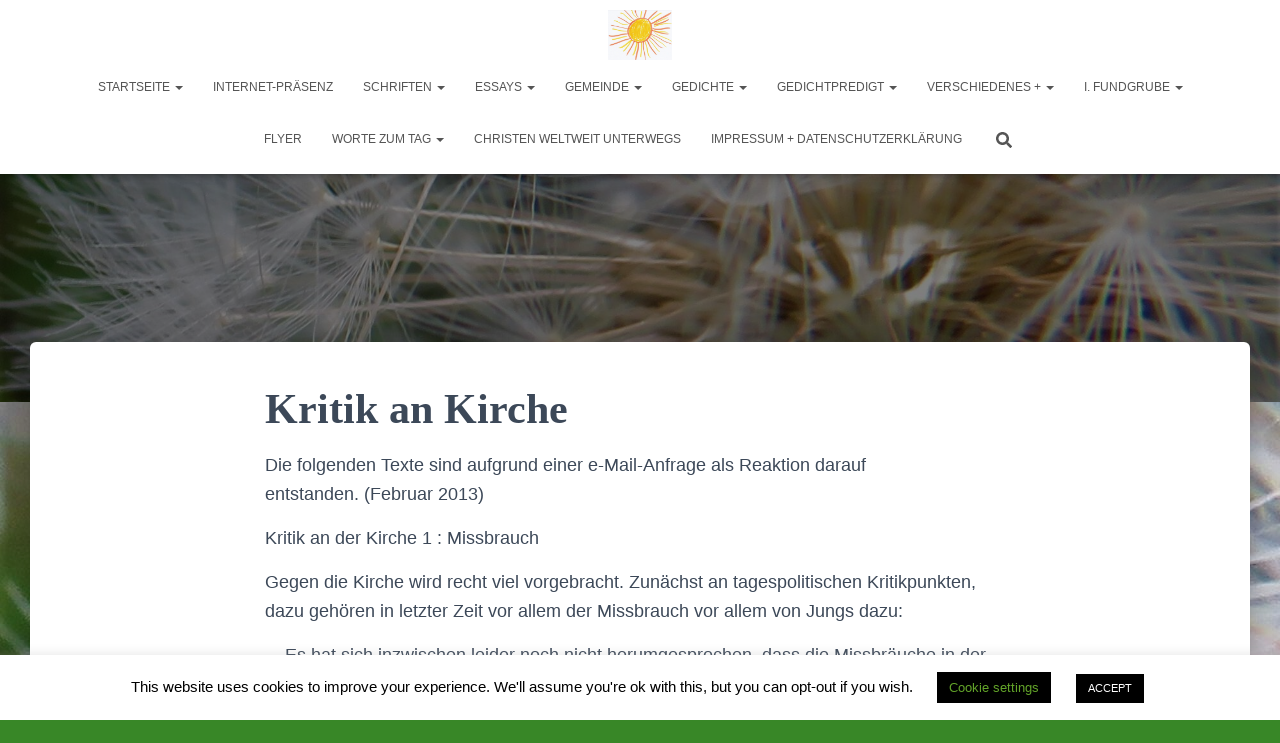

--- FILE ---
content_type: text/html; charset=UTF-8
request_url: https://www.wolfgangfenske.de/kritik-an-kirche/
body_size: 153316
content:
<!DOCTYPE html>
<html lang="de">

<head>
	<meta charset='UTF-8'>
	<meta name="viewport" content="width=device-width, initial-scale=1">
	<link rel="profile" href="http://gmpg.org/xfn/11">
		<title>Kritik an Kirche</title>
<meta name='robots' content='max-image-preview:large' />
<link rel="alternate" type="application/rss+xml" title=" &raquo; Feed" href="https://www.wolfgangfenske.de/feed/" />
<link rel="alternate" type="application/rss+xml" title=" &raquo; Kommentar-Feed" href="https://www.wolfgangfenske.de/comments/feed/" />
<link rel="alternate" title="oEmbed (JSON)" type="application/json+oembed" href="https://www.wolfgangfenske.de/wp-json/oembed/1.0/embed?url=https%3A%2F%2Fwww.wolfgangfenske.de%2Fkritik-an-kirche%2F" />
<link rel="alternate" title="oEmbed (XML)" type="text/xml+oembed" href="https://www.wolfgangfenske.de/wp-json/oembed/1.0/embed?url=https%3A%2F%2Fwww.wolfgangfenske.de%2Fkritik-an-kirche%2F&#038;format=xml" />
<style id='wp-img-auto-sizes-contain-inline-css' type='text/css'>
img:is([sizes=auto i],[sizes^="auto," i]){contain-intrinsic-size:3000px 1500px}
/*# sourceURL=wp-img-auto-sizes-contain-inline-css */
</style>
<style id='wp-emoji-styles-inline-css' type='text/css'>

	img.wp-smiley, img.emoji {
		display: inline !important;
		border: none !important;
		box-shadow: none !important;
		height: 1em !important;
		width: 1em !important;
		margin: 0 0.07em !important;
		vertical-align: -0.1em !important;
		background: none !important;
		padding: 0 !important;
	}
/*# sourceURL=wp-emoji-styles-inline-css */
</style>
<style id='wp-block-library-inline-css' type='text/css'>
:root{--wp-block-synced-color:#7a00df;--wp-block-synced-color--rgb:122,0,223;--wp-bound-block-color:var(--wp-block-synced-color);--wp-editor-canvas-background:#ddd;--wp-admin-theme-color:#007cba;--wp-admin-theme-color--rgb:0,124,186;--wp-admin-theme-color-darker-10:#006ba1;--wp-admin-theme-color-darker-10--rgb:0,107,160.5;--wp-admin-theme-color-darker-20:#005a87;--wp-admin-theme-color-darker-20--rgb:0,90,135;--wp-admin-border-width-focus:2px}@media (min-resolution:192dpi){:root{--wp-admin-border-width-focus:1.5px}}.wp-element-button{cursor:pointer}:root .has-very-light-gray-background-color{background-color:#eee}:root .has-very-dark-gray-background-color{background-color:#313131}:root .has-very-light-gray-color{color:#eee}:root .has-very-dark-gray-color{color:#313131}:root .has-vivid-green-cyan-to-vivid-cyan-blue-gradient-background{background:linear-gradient(135deg,#00d084,#0693e3)}:root .has-purple-crush-gradient-background{background:linear-gradient(135deg,#34e2e4,#4721fb 50%,#ab1dfe)}:root .has-hazy-dawn-gradient-background{background:linear-gradient(135deg,#faaca8,#dad0ec)}:root .has-subdued-olive-gradient-background{background:linear-gradient(135deg,#fafae1,#67a671)}:root .has-atomic-cream-gradient-background{background:linear-gradient(135deg,#fdd79a,#004a59)}:root .has-nightshade-gradient-background{background:linear-gradient(135deg,#330968,#31cdcf)}:root .has-midnight-gradient-background{background:linear-gradient(135deg,#020381,#2874fc)}:root{--wp--preset--font-size--normal:16px;--wp--preset--font-size--huge:42px}.has-regular-font-size{font-size:1em}.has-larger-font-size{font-size:2.625em}.has-normal-font-size{font-size:var(--wp--preset--font-size--normal)}.has-huge-font-size{font-size:var(--wp--preset--font-size--huge)}.has-text-align-center{text-align:center}.has-text-align-left{text-align:left}.has-text-align-right{text-align:right}.has-fit-text{white-space:nowrap!important}#end-resizable-editor-section{display:none}.aligncenter{clear:both}.items-justified-left{justify-content:flex-start}.items-justified-center{justify-content:center}.items-justified-right{justify-content:flex-end}.items-justified-space-between{justify-content:space-between}.screen-reader-text{border:0;clip-path:inset(50%);height:1px;margin:-1px;overflow:hidden;padding:0;position:absolute;width:1px;word-wrap:normal!important}.screen-reader-text:focus{background-color:#ddd;clip-path:none;color:#444;display:block;font-size:1em;height:auto;left:5px;line-height:normal;padding:15px 23px 14px;text-decoration:none;top:5px;width:auto;z-index:100000}html :where(.has-border-color){border-style:solid}html :where([style*=border-top-color]){border-top-style:solid}html :where([style*=border-right-color]){border-right-style:solid}html :where([style*=border-bottom-color]){border-bottom-style:solid}html :where([style*=border-left-color]){border-left-style:solid}html :where([style*=border-width]){border-style:solid}html :where([style*=border-top-width]){border-top-style:solid}html :where([style*=border-right-width]){border-right-style:solid}html :where([style*=border-bottom-width]){border-bottom-style:solid}html :where([style*=border-left-width]){border-left-style:solid}html :where(img[class*=wp-image-]){height:auto;max-width:100%}:where(figure){margin:0 0 1em}html :where(.is-position-sticky){--wp-admin--admin-bar--position-offset:var(--wp-admin--admin-bar--height,0px)}@media screen and (max-width:600px){html :where(.is-position-sticky){--wp-admin--admin-bar--position-offset:0px}}

/*# sourceURL=wp-block-library-inline-css */
</style><style id='wp-block-paragraph-inline-css' type='text/css'>
.is-small-text{font-size:.875em}.is-regular-text{font-size:1em}.is-large-text{font-size:2.25em}.is-larger-text{font-size:3em}.has-drop-cap:not(:focus):first-letter{float:left;font-size:8.4em;font-style:normal;font-weight:100;line-height:.68;margin:.05em .1em 0 0;text-transform:uppercase}body.rtl .has-drop-cap:not(:focus):first-letter{float:none;margin-left:.1em}p.has-drop-cap.has-background{overflow:hidden}:root :where(p.has-background){padding:1.25em 2.375em}:where(p.has-text-color:not(.has-link-color)) a{color:inherit}p.has-text-align-left[style*="writing-mode:vertical-lr"],p.has-text-align-right[style*="writing-mode:vertical-rl"]{rotate:180deg}
/*# sourceURL=https://www.wolfgangfenske.de/wp-includes/blocks/paragraph/style.min.css */
</style>
<style id='global-styles-inline-css' type='text/css'>
:root{--wp--preset--aspect-ratio--square: 1;--wp--preset--aspect-ratio--4-3: 4/3;--wp--preset--aspect-ratio--3-4: 3/4;--wp--preset--aspect-ratio--3-2: 3/2;--wp--preset--aspect-ratio--2-3: 2/3;--wp--preset--aspect-ratio--16-9: 16/9;--wp--preset--aspect-ratio--9-16: 9/16;--wp--preset--color--black: #000000;--wp--preset--color--cyan-bluish-gray: #abb8c3;--wp--preset--color--white: #ffffff;--wp--preset--color--pale-pink: #f78da7;--wp--preset--color--vivid-red: #cf2e2e;--wp--preset--color--luminous-vivid-orange: #ff6900;--wp--preset--color--luminous-vivid-amber: #fcb900;--wp--preset--color--light-green-cyan: #7bdcb5;--wp--preset--color--vivid-green-cyan: #00d084;--wp--preset--color--pale-cyan-blue: #8ed1fc;--wp--preset--color--vivid-cyan-blue: #0693e3;--wp--preset--color--vivid-purple: #9b51e0;--wp--preset--color--accent: #1b76d1;--wp--preset--color--background-color: #388727;--wp--preset--color--header-gradient: #a81d84;--wp--preset--gradient--vivid-cyan-blue-to-vivid-purple: linear-gradient(135deg,rgb(6,147,227) 0%,rgb(155,81,224) 100%);--wp--preset--gradient--light-green-cyan-to-vivid-green-cyan: linear-gradient(135deg,rgb(122,220,180) 0%,rgb(0,208,130) 100%);--wp--preset--gradient--luminous-vivid-amber-to-luminous-vivid-orange: linear-gradient(135deg,rgb(252,185,0) 0%,rgb(255,105,0) 100%);--wp--preset--gradient--luminous-vivid-orange-to-vivid-red: linear-gradient(135deg,rgb(255,105,0) 0%,rgb(207,46,46) 100%);--wp--preset--gradient--very-light-gray-to-cyan-bluish-gray: linear-gradient(135deg,rgb(238,238,238) 0%,rgb(169,184,195) 100%);--wp--preset--gradient--cool-to-warm-spectrum: linear-gradient(135deg,rgb(74,234,220) 0%,rgb(151,120,209) 20%,rgb(207,42,186) 40%,rgb(238,44,130) 60%,rgb(251,105,98) 80%,rgb(254,248,76) 100%);--wp--preset--gradient--blush-light-purple: linear-gradient(135deg,rgb(255,206,236) 0%,rgb(152,150,240) 100%);--wp--preset--gradient--blush-bordeaux: linear-gradient(135deg,rgb(254,205,165) 0%,rgb(254,45,45) 50%,rgb(107,0,62) 100%);--wp--preset--gradient--luminous-dusk: linear-gradient(135deg,rgb(255,203,112) 0%,rgb(199,81,192) 50%,rgb(65,88,208) 100%);--wp--preset--gradient--pale-ocean: linear-gradient(135deg,rgb(255,245,203) 0%,rgb(182,227,212) 50%,rgb(51,167,181) 100%);--wp--preset--gradient--electric-grass: linear-gradient(135deg,rgb(202,248,128) 0%,rgb(113,206,126) 100%);--wp--preset--gradient--midnight: linear-gradient(135deg,rgb(2,3,129) 0%,rgb(40,116,252) 100%);--wp--preset--font-size--small: 13px;--wp--preset--font-size--medium: 20px;--wp--preset--font-size--large: 36px;--wp--preset--font-size--x-large: 42px;--wp--preset--spacing--20: 0.44rem;--wp--preset--spacing--30: 0.67rem;--wp--preset--spacing--40: 1rem;--wp--preset--spacing--50: 1.5rem;--wp--preset--spacing--60: 2.25rem;--wp--preset--spacing--70: 3.38rem;--wp--preset--spacing--80: 5.06rem;--wp--preset--shadow--natural: 6px 6px 9px rgba(0, 0, 0, 0.2);--wp--preset--shadow--deep: 12px 12px 50px rgba(0, 0, 0, 0.4);--wp--preset--shadow--sharp: 6px 6px 0px rgba(0, 0, 0, 0.2);--wp--preset--shadow--outlined: 6px 6px 0px -3px rgb(255, 255, 255), 6px 6px rgb(0, 0, 0);--wp--preset--shadow--crisp: 6px 6px 0px rgb(0, 0, 0);}:root :where(.is-layout-flow) > :first-child{margin-block-start: 0;}:root :where(.is-layout-flow) > :last-child{margin-block-end: 0;}:root :where(.is-layout-flow) > *{margin-block-start: 24px;margin-block-end: 0;}:root :where(.is-layout-constrained) > :first-child{margin-block-start: 0;}:root :where(.is-layout-constrained) > :last-child{margin-block-end: 0;}:root :where(.is-layout-constrained) > *{margin-block-start: 24px;margin-block-end: 0;}:root :where(.is-layout-flex){gap: 24px;}:root :where(.is-layout-grid){gap: 24px;}body .is-layout-flex{display: flex;}.is-layout-flex{flex-wrap: wrap;align-items: center;}.is-layout-flex > :is(*, div){margin: 0;}body .is-layout-grid{display: grid;}.is-layout-grid > :is(*, div){margin: 0;}.has-black-color{color: var(--wp--preset--color--black) !important;}.has-cyan-bluish-gray-color{color: var(--wp--preset--color--cyan-bluish-gray) !important;}.has-white-color{color: var(--wp--preset--color--white) !important;}.has-pale-pink-color{color: var(--wp--preset--color--pale-pink) !important;}.has-vivid-red-color{color: var(--wp--preset--color--vivid-red) !important;}.has-luminous-vivid-orange-color{color: var(--wp--preset--color--luminous-vivid-orange) !important;}.has-luminous-vivid-amber-color{color: var(--wp--preset--color--luminous-vivid-amber) !important;}.has-light-green-cyan-color{color: var(--wp--preset--color--light-green-cyan) !important;}.has-vivid-green-cyan-color{color: var(--wp--preset--color--vivid-green-cyan) !important;}.has-pale-cyan-blue-color{color: var(--wp--preset--color--pale-cyan-blue) !important;}.has-vivid-cyan-blue-color{color: var(--wp--preset--color--vivid-cyan-blue) !important;}.has-vivid-purple-color{color: var(--wp--preset--color--vivid-purple) !important;}.has-accent-color{color: var(--wp--preset--color--accent) !important;}.has-background-color-color{color: var(--wp--preset--color--background-color) !important;}.has-header-gradient-color{color: var(--wp--preset--color--header-gradient) !important;}.has-black-background-color{background-color: var(--wp--preset--color--black) !important;}.has-cyan-bluish-gray-background-color{background-color: var(--wp--preset--color--cyan-bluish-gray) !important;}.has-white-background-color{background-color: var(--wp--preset--color--white) !important;}.has-pale-pink-background-color{background-color: var(--wp--preset--color--pale-pink) !important;}.has-vivid-red-background-color{background-color: var(--wp--preset--color--vivid-red) !important;}.has-luminous-vivid-orange-background-color{background-color: var(--wp--preset--color--luminous-vivid-orange) !important;}.has-luminous-vivid-amber-background-color{background-color: var(--wp--preset--color--luminous-vivid-amber) !important;}.has-light-green-cyan-background-color{background-color: var(--wp--preset--color--light-green-cyan) !important;}.has-vivid-green-cyan-background-color{background-color: var(--wp--preset--color--vivid-green-cyan) !important;}.has-pale-cyan-blue-background-color{background-color: var(--wp--preset--color--pale-cyan-blue) !important;}.has-vivid-cyan-blue-background-color{background-color: var(--wp--preset--color--vivid-cyan-blue) !important;}.has-vivid-purple-background-color{background-color: var(--wp--preset--color--vivid-purple) !important;}.has-accent-background-color{background-color: var(--wp--preset--color--accent) !important;}.has-background-color-background-color{background-color: var(--wp--preset--color--background-color) !important;}.has-header-gradient-background-color{background-color: var(--wp--preset--color--header-gradient) !important;}.has-black-border-color{border-color: var(--wp--preset--color--black) !important;}.has-cyan-bluish-gray-border-color{border-color: var(--wp--preset--color--cyan-bluish-gray) !important;}.has-white-border-color{border-color: var(--wp--preset--color--white) !important;}.has-pale-pink-border-color{border-color: var(--wp--preset--color--pale-pink) !important;}.has-vivid-red-border-color{border-color: var(--wp--preset--color--vivid-red) !important;}.has-luminous-vivid-orange-border-color{border-color: var(--wp--preset--color--luminous-vivid-orange) !important;}.has-luminous-vivid-amber-border-color{border-color: var(--wp--preset--color--luminous-vivid-amber) !important;}.has-light-green-cyan-border-color{border-color: var(--wp--preset--color--light-green-cyan) !important;}.has-vivid-green-cyan-border-color{border-color: var(--wp--preset--color--vivid-green-cyan) !important;}.has-pale-cyan-blue-border-color{border-color: var(--wp--preset--color--pale-cyan-blue) !important;}.has-vivid-cyan-blue-border-color{border-color: var(--wp--preset--color--vivid-cyan-blue) !important;}.has-vivid-purple-border-color{border-color: var(--wp--preset--color--vivid-purple) !important;}.has-accent-border-color{border-color: var(--wp--preset--color--accent) !important;}.has-background-color-border-color{border-color: var(--wp--preset--color--background-color) !important;}.has-header-gradient-border-color{border-color: var(--wp--preset--color--header-gradient) !important;}.has-vivid-cyan-blue-to-vivid-purple-gradient-background{background: var(--wp--preset--gradient--vivid-cyan-blue-to-vivid-purple) !important;}.has-light-green-cyan-to-vivid-green-cyan-gradient-background{background: var(--wp--preset--gradient--light-green-cyan-to-vivid-green-cyan) !important;}.has-luminous-vivid-amber-to-luminous-vivid-orange-gradient-background{background: var(--wp--preset--gradient--luminous-vivid-amber-to-luminous-vivid-orange) !important;}.has-luminous-vivid-orange-to-vivid-red-gradient-background{background: var(--wp--preset--gradient--luminous-vivid-orange-to-vivid-red) !important;}.has-very-light-gray-to-cyan-bluish-gray-gradient-background{background: var(--wp--preset--gradient--very-light-gray-to-cyan-bluish-gray) !important;}.has-cool-to-warm-spectrum-gradient-background{background: var(--wp--preset--gradient--cool-to-warm-spectrum) !important;}.has-blush-light-purple-gradient-background{background: var(--wp--preset--gradient--blush-light-purple) !important;}.has-blush-bordeaux-gradient-background{background: var(--wp--preset--gradient--blush-bordeaux) !important;}.has-luminous-dusk-gradient-background{background: var(--wp--preset--gradient--luminous-dusk) !important;}.has-pale-ocean-gradient-background{background: var(--wp--preset--gradient--pale-ocean) !important;}.has-electric-grass-gradient-background{background: var(--wp--preset--gradient--electric-grass) !important;}.has-midnight-gradient-background{background: var(--wp--preset--gradient--midnight) !important;}.has-small-font-size{font-size: var(--wp--preset--font-size--small) !important;}.has-medium-font-size{font-size: var(--wp--preset--font-size--medium) !important;}.has-large-font-size{font-size: var(--wp--preset--font-size--large) !important;}.has-x-large-font-size{font-size: var(--wp--preset--font-size--x-large) !important;}
/*# sourceURL=global-styles-inline-css */
</style>

<style id='classic-theme-styles-inline-css' type='text/css'>
/*! This file is auto-generated */
.wp-block-button__link{color:#fff;background-color:#32373c;border-radius:9999px;box-shadow:none;text-decoration:none;padding:calc(.667em + 2px) calc(1.333em + 2px);font-size:1.125em}.wp-block-file__button{background:#32373c;color:#fff;text-decoration:none}
/*# sourceURL=/wp-includes/css/classic-themes.min.css */
</style>
<link rel='stylesheet' id='cookie-law-info-css' href='https://www.wolfgangfenske.de/wp-content/plugins/cookie-law-info/legacy/public/css/cookie-law-info-public.css?ver=3.3.9.1' type='text/css' media='all' />
<link rel='stylesheet' id='cookie-law-info-gdpr-css' href='https://www.wolfgangfenske.de/wp-content/plugins/cookie-law-info/legacy/public/css/cookie-law-info-gdpr.css?ver=3.3.9.1' type='text/css' media='all' />
<link rel='stylesheet' id='bootstrap-css' href='https://www.wolfgangfenske.de/wp-content/themes/hestia/assets/bootstrap/css/bootstrap.min.css?ver=1.0.2' type='text/css' media='all' />
<link rel='stylesheet' id='hestia-font-sizes-css' href='https://www.wolfgangfenske.de/wp-content/themes/hestia/assets/css/font-sizes.min.css?ver=3.3.3' type='text/css' media='all' />
<link rel='stylesheet' id='hestia_style-css' href='https://www.wolfgangfenske.de/wp-content/themes/hestia/style.min.css?ver=3.3.3' type='text/css' media='all' />
<style id='hestia_style-inline-css' type='text/css'>
.navbar .navbar-nav li a[href*="facebook.com"]{font-size:0}.navbar .navbar-nav li a[href*="facebook.com"]:before{content:"\f39e"}.navbar .navbar-nav li a[href*="facebook.com"]:hover:before{color:#3b5998}.navbar .navbar-nav li a[href*="twitter.com"]{font-size:0}.navbar .navbar-nav li a[href*="twitter.com"]:before{content:"\f099"}.navbar .navbar-nav li a[href*="twitter.com"]:hover:before{color:#000}.navbar .navbar-nav li a[href*="pinterest.com"]{font-size:0}.navbar .navbar-nav li a[href*="pinterest.com"]:before{content:"\f231"}.navbar .navbar-nav li a[href*="pinterest.com"]:hover:before{color:#cc2127}.navbar .navbar-nav li a[href*="google.com"]{font-size:0}.navbar .navbar-nav li a[href*="google.com"]:before{content:"\f1a0"}.navbar .navbar-nav li a[href*="google.com"]:hover:before{color:#dd4b39}.navbar .navbar-nav li a[href*="linkedin.com"]{font-size:0}.navbar .navbar-nav li a[href*="linkedin.com"]:before{content:"\f0e1"}.navbar .navbar-nav li a[href*="linkedin.com"]:hover:before{color:#0976b4}.navbar .navbar-nav li a[href*="dribbble.com"]{font-size:0}.navbar .navbar-nav li a[href*="dribbble.com"]:before{content:"\f17d"}.navbar .navbar-nav li a[href*="dribbble.com"]:hover:before{color:#ea4c89}.navbar .navbar-nav li a[href*="github.com"]{font-size:0}.navbar .navbar-nav li a[href*="github.com"]:before{content:"\f09b"}.navbar .navbar-nav li a[href*="github.com"]:hover:before{color:#000}.navbar .navbar-nav li a[href*="youtube.com"]{font-size:0}.navbar .navbar-nav li a[href*="youtube.com"]:before{content:"\f167"}.navbar .navbar-nav li a[href*="youtube.com"]:hover:before{color:#e52d27}.navbar .navbar-nav li a[href*="instagram.com"]{font-size:0}.navbar .navbar-nav li a[href*="instagram.com"]:before{content:"\f16d"}.navbar .navbar-nav li a[href*="instagram.com"]:hover:before{color:#125688}.navbar .navbar-nav li a[href*="reddit.com"]{font-size:0}.navbar .navbar-nav li a[href*="reddit.com"]:before{content:"\f281"}.navbar .navbar-nav li a[href*="reddit.com"]:hover:before{color:#ff4500}.navbar .navbar-nav li a[href*="tumblr.com"]{font-size:0}.navbar .navbar-nav li a[href*="tumblr.com"]:before{content:"\f173"}.navbar .navbar-nav li a[href*="tumblr.com"]:hover:before{color:#35465c}.navbar .navbar-nav li a[href*="behance.com"]{font-size:0}.navbar .navbar-nav li a[href*="behance.com"]:before{content:"\f1b4"}.navbar .navbar-nav li a[href*="behance.com"]:hover:before{color:#1769ff}.navbar .navbar-nav li a[href*="snapchat.com"]{font-size:0}.navbar .navbar-nav li a[href*="snapchat.com"]:before{content:"\f2ab"}.navbar .navbar-nav li a[href*="snapchat.com"]:hover:before{color:#fffc00}.navbar .navbar-nav li a[href*="deviantart.com"]{font-size:0}.navbar .navbar-nav li a[href*="deviantart.com"]:before{content:"\f1bd"}.navbar .navbar-nav li a[href*="deviantart.com"]:hover:before{color:#05cc47}.navbar .navbar-nav li a[href*="vimeo.com"]{font-size:0}.navbar .navbar-nav li a[href*="vimeo.com"]:before{content:"\f27d"}.navbar .navbar-nav li a[href*="vimeo.com"]:hover:before{color:#1ab7ea}.navbar .navbar-nav li a:is( [href*="://x.com"],[href*="://www.x.com"]){font-size:0}.navbar .navbar-nav li a:is( [href*="://x.com"],[href*="://www.x.com"]):before{content:"\e61b"}.navbar .navbar-nav li a:is( [href*="://x.com"],[href*="://www.x.com"]):hover:before{color:#000}
.hestia-top-bar,.hestia-top-bar .widget.widget_shopping_cart .cart_list{background-color:#363537}.hestia-top-bar .widget .label-floating input[type=search]:-webkit-autofill{-webkit-box-shadow:inset 0 0 0 9999px #363537}.hestia-top-bar,.hestia-top-bar .widget .label-floating input[type=search],.hestia-top-bar .widget.widget_search form.form-group:before,.hestia-top-bar .widget.widget_product_search form.form-group:before,.hestia-top-bar .widget.widget_shopping_cart:before{color:#fff}.hestia-top-bar .widget .label-floating input[type=search]{-webkit-text-fill-color:#fff !important}.hestia-top-bar div.widget.widget_shopping_cart:before,.hestia-top-bar .widget.widget_product_search form.form-group:before,.hestia-top-bar .widget.widget_search form.form-group:before{background-color:#fff}.hestia-top-bar a,.hestia-top-bar .top-bar-nav li a{color:#fff}.hestia-top-bar ul li a[href*="mailto:"]:before,.hestia-top-bar ul li a[href*="tel:"]:before{background-color:#fff}.hestia-top-bar a:hover,.hestia-top-bar .top-bar-nav li a:hover{color:#eee}.hestia-top-bar ul li:hover a[href*="mailto:"]:before,.hestia-top-bar ul li:hover a[href*="tel:"]:before{background-color:#eee}
footer.footer.footer-black{background:#323437}footer.footer.footer-black.footer-big{color:#fff}footer.footer.footer-black a{color:#fff}footer.footer.footer-black hr{border-color:#5e5e5e}.footer-big p,.widget,.widget code,.widget pre{color:#5e5e5e}
:root{--hestia-primary-color:#1b76d1}a,.navbar .dropdown-menu li:hover>a,.navbar .dropdown-menu li:focus>a,.navbar .dropdown-menu li:active>a,.navbar .navbar-nav>li .dropdown-menu li:hover>a,body:not(.home) .navbar-default .navbar-nav>.active:not(.btn)>a,body:not(.home) .navbar-default .navbar-nav>.active:not(.btn)>a:hover,body:not(.home) .navbar-default .navbar-nav>.active:not(.btn)>a:focus,a:hover,.card-blog a.moretag:hover,.card-blog a.more-link:hover,.widget a:hover,.has-text-color.has-accent-color,p.has-text-color a{color:#1b76d1}.svg-text-color{fill:#1b76d1}.pagination span.current,.pagination span.current:focus,.pagination span.current:hover{border-color:#1b76d1}button,button:hover,.woocommerce .track_order button[type="submit"],.woocommerce .track_order button[type="submit"]:hover,div.wpforms-container .wpforms-form button[type=submit].wpforms-submit,div.wpforms-container .wpforms-form button[type=submit].wpforms-submit:hover,input[type="button"],input[type="button"]:hover,input[type="submit"],input[type="submit"]:hover,input#searchsubmit,.pagination span.current,.pagination span.current:focus,.pagination span.current:hover,.btn.btn-primary,.btn.btn-primary:link,.btn.btn-primary:hover,.btn.btn-primary:focus,.btn.btn-primary:active,.btn.btn-primary.active,.btn.btn-primary.active:focus,.btn.btn-primary.active:hover,.btn.btn-primary:active:hover,.btn.btn-primary:active:focus,.btn.btn-primary:active:hover,.hestia-sidebar-open.btn.btn-rose,.hestia-sidebar-close.btn.btn-rose,.hestia-sidebar-open.btn.btn-rose:hover,.hestia-sidebar-close.btn.btn-rose:hover,.hestia-sidebar-open.btn.btn-rose:focus,.hestia-sidebar-close.btn.btn-rose:focus,.label.label-primary,.hestia-work .portfolio-item:nth-child(6n+1) .label,.nav-cart .nav-cart-content .widget .buttons .button,.has-accent-background-color[class*="has-background"]{background-color:#1b76d1}@media(max-width:768px){.navbar-default .navbar-nav>li>a:hover,.navbar-default .navbar-nav>li>a:focus,.navbar .navbar-nav .dropdown .dropdown-menu li a:hover,.navbar .navbar-nav .dropdown .dropdown-menu li a:focus,.navbar button.navbar-toggle:hover,.navbar .navbar-nav li:hover>a i{color:#1b76d1}}body:not(.woocommerce-page) button:not([class^="fl-"]):not(.hestia-scroll-to-top):not(.navbar-toggle):not(.close),body:not(.woocommerce-page) .button:not([class^="fl-"]):not(hestia-scroll-to-top):not(.navbar-toggle):not(.add_to_cart_button):not(.product_type_grouped):not(.product_type_external),div.wpforms-container .wpforms-form button[type=submit].wpforms-submit,input[type="submit"],input[type="button"],.btn.btn-primary,.widget_product_search button[type="submit"],.hestia-sidebar-open.btn.btn-rose,.hestia-sidebar-close.btn.btn-rose,.everest-forms button[type=submit].everest-forms-submit-button{-webkit-box-shadow:0 2px 2px 0 rgba(27,118,209,0.14),0 3px 1px -2px rgba(27,118,209,0.2),0 1px 5px 0 rgba(27,118,209,0.12);box-shadow:0 2px 2px 0 rgba(27,118,209,0.14),0 3px 1px -2px rgba(27,118,209,0.2),0 1px 5px 0 rgba(27,118,209,0.12)}.card .header-primary,.card .content-primary,.everest-forms button[type=submit].everest-forms-submit-button{background:#1b76d1}body:not(.woocommerce-page) .button:not([class^="fl-"]):not(.hestia-scroll-to-top):not(.navbar-toggle):not(.add_to_cart_button):hover,body:not(.woocommerce-page) button:not([class^="fl-"]):not(.hestia-scroll-to-top):not(.navbar-toggle):not(.close):hover,div.wpforms-container .wpforms-form button[type=submit].wpforms-submit:hover,input[type="submit"]:hover,input[type="button"]:hover,input#searchsubmit:hover,.widget_product_search button[type="submit"]:hover,.pagination span.current,.btn.btn-primary:hover,.btn.btn-primary:focus,.btn.btn-primary:active,.btn.btn-primary.active,.btn.btn-primary:active:focus,.btn.btn-primary:active:hover,.hestia-sidebar-open.btn.btn-rose:hover,.hestia-sidebar-close.btn.btn-rose:hover,.pagination span.current:hover,.everest-forms button[type=submit].everest-forms-submit-button:hover,.everest-forms button[type=submit].everest-forms-submit-button:focus,.everest-forms button[type=submit].everest-forms-submit-button:active{-webkit-box-shadow:0 14px 26px -12px rgba(27,118,209,0.42),0 4px 23px 0 rgba(0,0,0,0.12),0 8px 10px -5px rgba(27,118,209,0.2);box-shadow:0 14px 26px -12px rgba(27,118,209,0.42),0 4px 23px 0 rgba(0,0,0,0.12),0 8px 10px -5px rgba(27,118,209,0.2);color:#fff}.form-group.is-focused .form-control{background-image:-webkit-gradient(linear,left top,left bottom,from(#1b76d1),to(#1b76d1)),-webkit-gradient(linear,left top,left bottom,from(#d2d2d2),to(#d2d2d2));background-image:-webkit-linear-gradient(linear,left top,left bottom,from(#1b76d1),to(#1b76d1)),-webkit-linear-gradient(linear,left top,left bottom,from(#d2d2d2),to(#d2d2d2));background-image:linear-gradient(linear,left top,left bottom,from(#1b76d1),to(#1b76d1)),linear-gradient(linear,left top,left bottom,from(#d2d2d2),to(#d2d2d2))}.navbar:not(.navbar-transparent) li:not(.btn):hover>a,.navbar li.on-section:not(.btn)>a,.navbar.full-screen-menu.navbar-transparent li:not(.btn):hover>a,.navbar.full-screen-menu .navbar-toggle:hover,.navbar:not(.navbar-transparent) .nav-cart:hover,.navbar:not(.navbar-transparent) .hestia-toggle-search:hover{color:#1b76d1}.header-filter-gradient{background:linear-gradient(45deg,rgba(168,29,132,1) 0,rgb(234,57,111) 100%)}.has-text-color.has-header-gradient-color{color:#a81d84}.has-header-gradient-background-color[class*="has-background"]{background-color:#a81d84}.has-text-color.has-background-color-color{color:#388727}.has-background-color-background-color[class*="has-background"]{background-color:#388727}
.btn.btn-primary:not(.colored-button):not(.btn-left):not(.btn-right):not(.btn-just-icon):not(.menu-item),input[type="submit"]:not(.search-submit),body:not(.woocommerce-account) .woocommerce .button.woocommerce-Button,.woocommerce .product button.button,.woocommerce .product button.button.alt,.woocommerce .product #respond input#submit,.woocommerce-cart .blog-post .woocommerce .cart-collaterals .cart_totals .checkout-button,.woocommerce-checkout #payment #place_order,.woocommerce-account.woocommerce-page button.button,.woocommerce .track_order button[type="submit"],.nav-cart .nav-cart-content .widget .buttons .button,.woocommerce a.button.wc-backward,body.woocommerce .wccm-catalog-item a.button,body.woocommerce a.wccm-button.button,form.woocommerce-form-coupon button.button,div.wpforms-container .wpforms-form button[type=submit].wpforms-submit,div.woocommerce a.button.alt,div.woocommerce table.my_account_orders .button,.btn.colored-button,.btn.btn-left,.btn.btn-right,.btn:not(.colored-button):not(.btn-left):not(.btn-right):not(.btn-just-icon):not(.menu-item):not(.hestia-sidebar-open):not(.hestia-sidebar-close){padding-top:15px;padding-bottom:15px;padding-left:33px;padding-right:33px}
:root{--hestia-button-border-radius:8px}.btn.btn-primary:not(.colored-button):not(.btn-left):not(.btn-right):not(.btn-just-icon):not(.menu-item),input[type="submit"]:not(.search-submit),body:not(.woocommerce-account) .woocommerce .button.woocommerce-Button,.woocommerce .product button.button,.woocommerce .product button.button.alt,.woocommerce .product #respond input#submit,.woocommerce-cart .blog-post .woocommerce .cart-collaterals .cart_totals .checkout-button,.woocommerce-checkout #payment #place_order,.woocommerce-account.woocommerce-page button.button,.woocommerce .track_order button[type="submit"],.nav-cart .nav-cart-content .widget .buttons .button,.woocommerce a.button.wc-backward,body.woocommerce .wccm-catalog-item a.button,body.woocommerce a.wccm-button.button,form.woocommerce-form-coupon button.button,div.wpforms-container .wpforms-form button[type=submit].wpforms-submit,div.woocommerce a.button.alt,div.woocommerce table.my_account_orders .button,input[type="submit"].search-submit,.hestia-view-cart-wrapper .added_to_cart.wc-forward,.woocommerce-product-search button,.woocommerce-cart .actions .button,#secondary div[id^=woocommerce_price_filter] .button,.woocommerce div[id^=woocommerce_widget_cart].widget .buttons .button,.searchform input[type=submit],.searchform button,.search-form:not(.media-toolbar-primary) input[type=submit],.search-form:not(.media-toolbar-primary) button,.woocommerce-product-search input[type=submit],.btn.colored-button,.btn.btn-left,.btn.btn-right,.btn:not(.colored-button):not(.btn-left):not(.btn-right):not(.btn-just-icon):not(.menu-item):not(.hestia-sidebar-open):not(.hestia-sidebar-close){border-radius:8px}
@media(min-width:769px){.page-header.header-small .hestia-title,.page-header.header-small .title,h1.hestia-title.title-in-content,.main article.section .has-title-font-size{font-size:42px}}
@media( min-width:480px){}@media( min-width:768px){}.hestia-scroll-to-top{border-radius :50%;background-color:#999}.hestia-scroll-to-top:hover{background-color:#999}.hestia-scroll-to-top:hover svg,.hestia-scroll-to-top:hover p{color:#fff}.hestia-scroll-to-top svg,.hestia-scroll-to-top p{color:#fff}
/*# sourceURL=hestia_style-inline-css */
</style>
<script type="text/javascript" src="https://www.wolfgangfenske.de/wp-includes/js/jquery/jquery.min.js?ver=3.7.1" id="jquery-core-js"></script>
<script type="text/javascript" src="https://www.wolfgangfenske.de/wp-includes/js/jquery/jquery-migrate.min.js?ver=3.4.1" id="jquery-migrate-js"></script>
<script type="text/javascript" id="cookie-law-info-js-extra">
/* <![CDATA[ */
var Cli_Data = {"nn_cookie_ids":["cookielawinfo-checkbox-advertisement","cookielawinfo-checkbox-others","YSC","VISITOR_INFO1_LIVE","yt-remote-device-id","yt-remote-connected-devices","yt.innertube::requests","yt.innertube::nextId","CONSENT","pvc_visits[0]","DEVICE_INFO","CookieLawInfoConsent","cookielawinfo-checkbox-necessary","cookielawinfo-checkbox-functional","cookielawinfo-checkbox-performance","cookielawinfo-checkbox-analytics"],"cookielist":[],"non_necessary_cookies":{"necessary":["CookieLawInfoConsent"],"functional":["pvc_visits[0]"],"analytics":["CONSENT"],"advertisement":["YSC","VISITOR_INFO1_LIVE","yt-remote-device-id","yt-remote-connected-devices","yt.innertube::requests","yt.innertube::nextId"],"others":["DEVICE_INFO"]},"ccpaEnabled":"","ccpaRegionBased":"","ccpaBarEnabled":"","strictlyEnabled":["necessary","obligatoire"],"ccpaType":"gdpr","js_blocking":"","custom_integration":"","triggerDomRefresh":"","secure_cookies":""};
var cli_cookiebar_settings = {"animate_speed_hide":"500","animate_speed_show":"500","background":"#FFF","border":"#b1a6a6c2","border_on":"","button_1_button_colour":"#000","button_1_button_hover":"#000000","button_1_link_colour":"#fff","button_1_as_button":"1","button_1_new_win":"","button_2_button_colour":"#333","button_2_button_hover":"#292929","button_2_link_colour":"#444","button_2_as_button":"","button_2_hidebar":"","button_3_button_colour":"#000","button_3_button_hover":"#000000","button_3_link_colour":"#fff","button_3_as_button":"1","button_3_new_win":"","button_4_button_colour":"#000","button_4_button_hover":"#000000","button_4_link_colour":"#62a329","button_4_as_button":"1","button_7_button_colour":"#61a229","button_7_button_hover":"#4e8221","button_7_link_colour":"#fff","button_7_as_button":"1","button_7_new_win":"","font_family":"inherit","header_fix":"","notify_animate_hide":"1","notify_animate_show":"","notify_div_id":"#cookie-law-info-bar","notify_position_horizontal":"left","notify_position_vertical":"bottom","scroll_close":"","scroll_close_reload":"","accept_close_reload":"","reject_close_reload":"","showagain_tab":"1","showagain_background":"#fff","showagain_border":"#000","showagain_div_id":"#cookie-law-info-again","showagain_x_position":"100px","text":"#000","show_once_yn":"","show_once":"10000","logging_on":"","as_popup":"","popup_overlay":"1","bar_heading_text":"","cookie_bar_as":"banner","popup_showagain_position":"bottom-right","widget_position":"left"};
var log_object = {"ajax_url":"https://www.wolfgangfenske.de/wp-admin/admin-ajax.php"};
//# sourceURL=cookie-law-info-js-extra
/* ]]> */
</script>
<script type="text/javascript" src="https://www.wolfgangfenske.de/wp-content/plugins/cookie-law-info/legacy/public/js/cookie-law-info-public.js?ver=3.3.9.1" id="cookie-law-info-js"></script>
<link rel="https://api.w.org/" href="https://www.wolfgangfenske.de/wp-json/" /><link rel="alternate" title="JSON" type="application/json" href="https://www.wolfgangfenske.de/wp-json/wp/v2/pages/557" /><link rel="EditURI" type="application/rsd+xml" title="RSD" href="https://www.wolfgangfenske.de/xmlrpc.php?rsd" />
<meta name="generator" content="WordPress 6.9" />
<link rel="canonical" href="https://www.wolfgangfenske.de/kritik-an-kirche/" />
<link rel='shortlink' href='https://www.wolfgangfenske.de/?p=557' />
<style type="text/css">.recentcomments a{display:inline !important;padding:0 !important;margin:0 !important;}</style><style type="text/css" id="custom-background-css">
body.custom-background { background-color: #388727; background-image: url("https://www.wolfgangfenske.de/wp-content/uploads/2020/07/löwe-2.jpg"); background-position: left top; background-size: auto; background-repeat: repeat; background-attachment: scroll; }
</style>
	<link rel='stylesheet' id='cookie-law-info-table-css' href='https://www.wolfgangfenske.de/wp-content/plugins/cookie-law-info/legacy/public/css/cookie-law-info-table.css?ver=3.3.9.1' type='text/css' media='all' />
<link rel='stylesheet' id='font-awesome-5-all-css' href='https://www.wolfgangfenske.de/wp-content/themes/hestia/assets/font-awesome/css/all.min.css?ver=1.0.2' type='text/css' media='all' />
<link rel='stylesheet' id='font-awesome-4-shim-css' href='https://www.wolfgangfenske.de/wp-content/themes/hestia/assets/font-awesome/css/v4-shims.min.css?ver=1.0.2' type='text/css' media='all' />
</head>

<body class="wp-singular page-template-default page page-id-557 custom-background wp-custom-logo wp-theme-hestia blog-post header-layout-no-content">
		<div class="wrapper  no-content ">
		<header class="header ">
			<div style="display: none"></div>		<nav class="navbar navbar-default  hestia_center navbar-not-transparent navbar-fixed-top">
						<div class="container">
						<div class="navbar-header">
			<div class="title-logo-wrapper">
				<a class="navbar-brand" href="https://www.wolfgangfenske.de/"
						title="">
					<img  src="https://www.wolfgangfenske.de/wp-content/uploads/2019/08/cropped-taufsonne.jpg" alt="" width="898" height="707"></a>
			</div>
								<div class="navbar-toggle-wrapper">
						<button type="button" class="navbar-toggle" data-toggle="collapse" data-target="#main-navigation">
								<span class="icon-bar"></span><span class="icon-bar"></span><span class="icon-bar"></span>				<span class="sr-only">Navigation umschalten</span>
			</button>
					</div>
				</div>
		<div id="main-navigation" class="collapse navbar-collapse"><ul id="menu-hauptmenue" class="nav navbar-nav"><li id="menu-item-16" class="menu-item menu-item-type-post_type menu-item-object-page menu-item-home menu-item-has-children menu-item-16 dropdown"><a title="Startseite" href="https://www.wolfgangfenske.de/" class="dropdown-toggle">Startseite <span class="caret-wrap"><span class="caret"><svg aria-hidden="true" focusable="false" data-prefix="fas" data-icon="chevron-down" class="svg-inline--fa fa-chevron-down fa-w-14" role="img" xmlns="http://www.w3.org/2000/svg" viewBox="0 0 448 512"><path d="M207.029 381.476L12.686 187.132c-9.373-9.373-9.373-24.569 0-33.941l22.667-22.667c9.357-9.357 24.522-9.375 33.901-.04L224 284.505l154.745-154.021c9.379-9.335 24.544-9.317 33.901.04l22.667 22.667c9.373 9.373 9.373 24.569 0 33.941L240.971 381.476c-9.373 9.372-24.569 9.372-33.942 0z"></path></svg></span></span></a>
<ul role="menu" class="dropdown-menu">
	<li id="menu-item-636" class="menu-item menu-item-type-post_type menu-item-object-page menu-item-636"><a title="Hinweise zum Ausdrucken" href="https://www.wolfgangfenske.de/hinweise-zum-ausdrucken/">Hinweise zum Ausdrucken</a></li>
</ul>
</li>
<li id="menu-item-50" class="menu-item menu-item-type-post_type menu-item-object-page menu-item-50"><a title="Internet-Präsenz" href="https://www.wolfgangfenske.de/internet-praesenz/">Internet-Präsenz</a></li>
<li id="menu-item-1921" class="menu-item menu-item-type-post_type menu-item-object-page menu-item-has-children menu-item-1921 dropdown"><a title="Schriften" href="https://www.wolfgangfenske.de/schriften/" class="dropdown-toggle">Schriften <span class="caret-wrap"><span class="caret"><svg aria-hidden="true" focusable="false" data-prefix="fas" data-icon="chevron-down" class="svg-inline--fa fa-chevron-down fa-w-14" role="img" xmlns="http://www.w3.org/2000/svg" viewBox="0 0 448 512"><path d="M207.029 381.476L12.686 187.132c-9.373-9.373-9.373-24.569 0-33.941l22.667-22.667c9.357-9.357 24.522-9.375 33.901-.04L224 284.505l154.745-154.021c9.379-9.335 24.544-9.317 33.901.04l22.667 22.667c9.373 9.373 9.373 24.569 0 33.941L240.971 381.476c-9.373 9.372-24.569 9.372-33.942 0z"></path></svg></span></span></a>
<ul role="menu" class="dropdown-menu">
	<li id="menu-item-58" class="menu-item menu-item-type-post_type menu-item-object-page menu-item-58"><a title="Bücher" href="https://www.wolfgangfenske.de/buecher-von-1997-2009/">Bücher</a></li>
	<li id="menu-item-71" class="menu-item menu-item-type-post_type menu-item-object-page menu-item-71"><a title="Aufsätze" href="https://www.wolfgangfenske.de/blog/werke/aufsaetze/">Aufsätze</a></li>
</ul>
</li>
<li id="menu-item-1940" class="menu-item menu-item-type-post_type menu-item-object-page menu-item-has-children menu-item-1940 dropdown"><a title="Essays" href="https://www.wolfgangfenske.de/essays-1/" class="dropdown-toggle">Essays <span class="caret-wrap"><span class="caret"><svg aria-hidden="true" focusable="false" data-prefix="fas" data-icon="chevron-down" class="svg-inline--fa fa-chevron-down fa-w-14" role="img" xmlns="http://www.w3.org/2000/svg" viewBox="0 0 448 512"><path d="M207.029 381.476L12.686 187.132c-9.373-9.373-9.373-24.569 0-33.941l22.667-22.667c9.357-9.357 24.522-9.375 33.901-.04L224 284.505l154.745-154.021c9.379-9.335 24.544-9.317 33.901.04l22.667 22.667c9.373 9.373 9.373 24.569 0 33.941L240.971 381.476c-9.373 9.372-24.569 9.372-33.942 0z"></path></svg></span></span></a>
<ul role="menu" class="dropdown-menu">
	<li id="menu-item-1997" class="menu-item menu-item-type-post_type menu-item-object-page menu-item-has-children menu-item-1997 dropdown dropdown-submenu"><a title="Essays 3" href="https://www.wolfgangfenske.de/essays-3/" class="dropdown-toggle">Essays 3 <span class="caret-wrap"><span class="caret"><svg aria-hidden="true" focusable="false" data-prefix="fas" data-icon="chevron-down" class="svg-inline--fa fa-chevron-down fa-w-14" role="img" xmlns="http://www.w3.org/2000/svg" viewBox="0 0 448 512"><path d="M207.029 381.476L12.686 187.132c-9.373-9.373-9.373-24.569 0-33.941l22.667-22.667c9.357-9.357 24.522-9.375 33.901-.04L224 284.505l154.745-154.021c9.379-9.335 24.544-9.317 33.901.04l22.667 22.667c9.373 9.373 9.373 24.569 0 33.941L240.971 381.476c-9.373 9.372-24.569 9.372-33.942 0z"></path></svg></span></span></a>
	<ul role="menu" class="dropdown-menu">
		<li id="menu-item-2000" class="menu-item menu-item-type-post_type menu-item-object-page menu-item-2000"><a title="Elias Wagen" href="https://www.wolfgangfenske.de/elias-wagen/">Elias Wagen</a></li>
		<li id="menu-item-2003" class="menu-item menu-item-type-post_type menu-item-object-page menu-item-2003"><a title="Demokratie" href="https://www.wolfgangfenske.de/demokratie/">Demokratie</a></li>
		<li id="menu-item-2006" class="menu-item menu-item-type-post_type menu-item-object-page menu-item-2006"><a title="Maria und Jesus" href="https://www.wolfgangfenske.de/maria-und-jesus/">Maria und Jesus</a></li>
		<li id="menu-item-2010" class="menu-item menu-item-type-post_type menu-item-object-page menu-item-2010"><a title="KI und Kunst / Gottesdienste" href="https://www.wolfgangfenske.de/ki-und-kunst-gottesdienste/">KI und Kunst / Gottesdienste</a></li>
	</ul>
</li>
	<li id="menu-item-1932" class="menu-item menu-item-type-post_type menu-item-object-page menu-item-has-children menu-item-1932 dropdown dropdown-submenu"><a title="Essays 2" href="https://www.wolfgangfenske.de/essays-2/" class="dropdown-toggle">Essays 2 <span class="caret-wrap"><span class="caret"><svg aria-hidden="true" focusable="false" data-prefix="fas" data-icon="chevron-down" class="svg-inline--fa fa-chevron-down fa-w-14" role="img" xmlns="http://www.w3.org/2000/svg" viewBox="0 0 448 512"><path d="M207.029 381.476L12.686 187.132c-9.373-9.373-9.373-24.569 0-33.941l22.667-22.667c9.357-9.357 24.522-9.375 33.901-.04L224 284.505l154.745-154.021c9.379-9.335 24.544-9.317 33.901.04l22.667 22.667c9.373 9.373 9.373 24.569 0 33.941L240.971 381.476c-9.373 9.372-24.569 9.372-33.942 0z"></path></svg></span></span></a>
	<ul role="menu" class="dropdown-menu">
		<li id="menu-item-1937" class="menu-item menu-item-type-post_type menu-item-object-page menu-item-1937"><a title="Ichthys-Rad" href="https://www.wolfgangfenske.de/ichthys-rad/">Ichthys-Rad</a></li>
		<li id="menu-item-1867" class="menu-item menu-item-type-post_type menu-item-object-page menu-item-1867"><a title="Hitler und Christen" href="https://www.wolfgangfenske.de/hitler-und-christen/">Hitler und Christen</a></li>
		<li id="menu-item-1870" class="menu-item menu-item-type-post_type menu-item-object-page menu-item-1870"><a title="Neuer Feind: Evangelikale" href="https://www.wolfgangfenske.de/neuer-feind-evangelikale/">Neuer Feind: Evangelikale</a></li>
		<li id="menu-item-1680" class="menu-item menu-item-type-post_type menu-item-object-page menu-item-1680"><a title="Christentum in Europa" href="https://www.wolfgangfenske.de/christentum-in-europa/">Christentum in Europa</a></li>
		<li id="menu-item-1653" class="menu-item menu-item-type-post_type menu-item-object-page menu-item-1653"><a title="Widerstand" href="https://www.wolfgangfenske.de/widerstand/">Widerstand</a></li>
		<li id="menu-item-1346" class="menu-item menu-item-type-post_type menu-item-object-page menu-item-1346"><a title="Säkularismus" href="https://www.wolfgangfenske.de/saekularismus/">Säkularismus</a></li>
		<li id="menu-item-916" class="menu-item menu-item-type-post_type menu-item-object-page menu-item-916"><a title="Beten als religiöses Betroffenheits-Event" href="https://www.wolfgangfenske.de/beten-als-religioeses-betroffenheits-event/">Beten als religiöses Betroffenheits-Event</a></li>
		<li id="menu-item-920" class="menu-item menu-item-type-post_type menu-item-object-page menu-item-920"><a title="Tut Buße" href="https://www.wolfgangfenske.de/tut-busse/">Tut Buße</a></li>
		<li id="menu-item-853" class="menu-item menu-item-type-post_type menu-item-object-page menu-item-853"><a title="Jesusbilder" href="https://www.wolfgangfenske.de/jesusbilder/">Jesusbilder</a></li>
		<li id="menu-item-839" class="menu-item menu-item-type-post_type menu-item-object-page menu-item-839"><a title="Glaube und Dichterin" href="https://www.wolfgangfenske.de/glaube-und-dichterin/">Glaube und Dichterin</a></li>
		<li id="menu-item-823" class="menu-item menu-item-type-post_type menu-item-object-page menu-item-823"><a title="Gottes zwei / drei Bücher" href="https://www.wolfgangfenske.de/gottes-zwei-drei-buecher/">Gottes zwei / drei Bücher</a></li>
		<li id="menu-item-820" class="menu-item menu-item-type-post_type menu-item-object-page menu-item-820"><a title="Herzensgebet" href="https://www.wolfgangfenske.de/herzensgebet/">Herzensgebet</a></li>
		<li id="menu-item-817" class="menu-item menu-item-type-post_type menu-item-object-page menu-item-817"><a title="Angst vor lebendiger Natur" href="https://www.wolfgangfenske.de/angst-vor-lebendiger-natur/">Angst vor lebendiger Natur</a></li>
		<li id="menu-item-774" class="menu-item menu-item-type-post_type menu-item-object-page menu-item-774"><a title="The Gospel Triumphant" href="https://www.wolfgangfenske.de/the-gospel-triumphant/">The Gospel Triumphant</a></li>
		<li id="menu-item-768" class="menu-item menu-item-type-post_type menu-item-object-page menu-item-768"><a title="Phillis Wheatley" href="https://www.wolfgangfenske.de/phillis-wheatley/">Phillis Wheatley</a></li>
		<li id="menu-item-755" class="menu-item menu-item-type-post_type menu-item-object-page menu-item-755"><a title="Säkularisierung" href="https://www.wolfgangfenske.de/saekularisierung/">Säkularisierung</a></li>
		<li id="menu-item-764" class="menu-item menu-item-type-post_type menu-item-object-page menu-item-764"><a title="Kommunismus / Sozialismus" href="https://www.wolfgangfenske.de/kommunismus-sozialismus/">Kommunismus / Sozialismus</a></li>
		<li id="menu-item-740" class="menu-item menu-item-type-post_type menu-item-object-page menu-item-740"><a title="Allein sein – Einsam sein" href="https://www.wolfgangfenske.de/allein-sein-einsam-sein/">Allein sein – Einsam sein</a></li>
		<li id="menu-item-737" class="menu-item menu-item-type-post_type menu-item-object-page menu-item-737"><a title="Sklaverei: John Newton" href="https://www.wolfgangfenske.de/sklaverei-john-newton/">Sklaverei: John Newton</a></li>
		<li id="menu-item-743" class="menu-item menu-item-type-post_type menu-item-object-page menu-item-743"><a title="Onkel Toms Hütte" href="https://www.wolfgangfenske.de/onkel-toms-huette/">Onkel Toms Hütte</a></li>
	</ul>
</li>
	<li id="menu-item-109" class="menu-item menu-item-type-post_type menu-item-object-page menu-item-has-children menu-item-109 dropdown dropdown-submenu"><a title="Essays 1" href="https://www.wolfgangfenske.de/essays/" class="dropdown-toggle">Essays 1 <span class="caret-wrap"><span class="caret"><svg aria-hidden="true" focusable="false" data-prefix="fas" data-icon="chevron-down" class="svg-inline--fa fa-chevron-down fa-w-14" role="img" xmlns="http://www.w3.org/2000/svg" viewBox="0 0 448 512"><path d="M207.029 381.476L12.686 187.132c-9.373-9.373-9.373-24.569 0-33.941l22.667-22.667c9.357-9.357 24.522-9.375 33.901-.04L224 284.505l154.745-154.021c9.379-9.335 24.544-9.317 33.901.04l22.667 22.667c9.373 9.373 9.373 24.569 0 33.941L240.971 381.476c-9.373 9.372-24.569 9.372-33.942 0z"></path></svg></span></span></a>
	<ul role="menu" class="dropdown-menu">
		<li id="menu-item-746" class="menu-item menu-item-type-post_type menu-item-object-page menu-item-746"><a title="Gott loben – Menschen danken" href="https://www.wolfgangfenske.de/gott-loben-menschen-danken/">Gott loben – Menschen danken</a></li>
		<li id="menu-item-734" class="menu-item menu-item-type-post_type menu-item-object-page menu-item-734"><a title="Russells Vernunfttiere" href="https://www.wolfgangfenske.de/russells-vernunfttiere/">Russells Vernunfttiere</a></li>
		<li id="menu-item-731" class="menu-item menu-item-type-post_type menu-item-object-page menu-item-731"><a title="Priester-Philosophen-Naturwissenschaftler" href="https://www.wolfgangfenske.de/priester-philosophen-naturwissenschaftler/">Priester-Philosophen-Naturwissenschaftler</a></li>
		<li id="menu-item-728" class="menu-item menu-item-type-post_type menu-item-object-page menu-item-728"><a title="Christliche Kultur" href="https://www.wolfgangfenske.de/christliche-kultur/">Christliche Kultur</a></li>
		<li id="menu-item-725" class="menu-item menu-item-type-post_type menu-item-object-page menu-item-725"><a title="Situation der Kirche" href="https://www.wolfgangfenske.de/situation-der-kirche/">Situation der Kirche</a></li>
		<li id="menu-item-431" class="menu-item menu-item-type-post_type menu-item-object-page menu-item-431"><a title="Corona und die Kirche (2020)" href="https://www.wolfgangfenske.de/corona-und-die-kirche-2020/">Corona und die Kirche (2020)</a></li>
		<li id="menu-item-231" class="menu-item menu-item-type-post_type menu-item-object-page menu-item-231"><a title="Atheismus (2019)" href="https://www.wolfgangfenske.de/atheismus-2019/">Atheismus (2019)</a></li>
		<li id="menu-item-228" class="menu-item menu-item-type-post_type menu-item-object-page menu-item-228"><a title="Politisch korrekt (2018)" href="https://www.wolfgangfenske.de/politisch-korrekt-2018/">Politisch korrekt (2018)</a></li>
		<li id="menu-item-225" class="menu-item menu-item-type-post_type menu-item-object-page menu-item-225"><a title="Vorbilder (2017)" href="https://www.wolfgangfenske.de/vorbilder-2017/">Vorbilder (2017)</a></li>
		<li id="menu-item-222" class="menu-item menu-item-type-post_type menu-item-object-page menu-item-222"><a title="Soziale Medien (2016)" href="https://www.wolfgangfenske.de/soziale-medien-2016/">Soziale Medien (2016)</a></li>
		<li id="menu-item-219" class="menu-item menu-item-type-post_type menu-item-object-page menu-item-219"><a title="Moral (2016)" href="https://www.wolfgangfenske.de/moral-2016/">Moral (2016)</a></li>
		<li id="menu-item-393" class="menu-item menu-item-type-post_type menu-item-object-page menu-item-393"><a title="Fasten/Enthaltsamkeit (2015)" href="https://www.wolfgangfenske.de/essays/fasten-enthaltsamkeit-2015/">Fasten/Enthaltsamkeit (2015)</a></li>
		<li id="menu-item-265" class="menu-item menu-item-type-post_type menu-item-object-page menu-item-265"><a title="Willkommenskultur (2015)" href="https://www.wolfgangfenske.de/essays/willkommenskultur-2015/">Willkommenskultur (2015)</a></li>
		<li id="menu-item-379" class="menu-item menu-item-type-post_type menu-item-object-page menu-item-379"><a title="Schönheit (2013)" href="https://www.wolfgangfenske.de/essays/schoenheit-2015/">Schönheit (2013)</a></li>
		<li id="menu-item-656" class="menu-item menu-item-type-post_type menu-item-object-page menu-item-656"><a title="Was will uns der Hahn auf dem Kirchturm sagen? (2013)" href="https://www.wolfgangfenske.de/was-will-uns-der-hahn-auf-dem-kirchturm-sagen-2013/">Was will uns der Hahn auf dem Kirchturm sagen? (2013)</a></li>
		<li id="menu-item-216" class="menu-item menu-item-type-post_type menu-item-object-page menu-item-216"><a title="Wutbürger (2012)" href="https://www.wolfgangfenske.de/wutbuerger-2012/">Wutbürger (2012)</a></li>
		<li id="menu-item-382" class="menu-item menu-item-type-post_type menu-item-object-page menu-item-382"><a title="Scharia und Grundgesetz (2012)" href="https://www.wolfgangfenske.de/essays/scharia-und-grundgesetz-2012/">Scharia und Grundgesetz (2012)</a></li>
		<li id="menu-item-389" class="menu-item menu-item-type-post_type menu-item-object-page menu-item-389"><a title="Leitkultur (2011)" href="https://www.wolfgangfenske.de/essays/leitkultur-2011/">Leitkultur (2011)</a></li>
		<li id="menu-item-213" class="menu-item menu-item-type-post_type menu-item-object-page menu-item-213"><a title="Tabu-Themen (2011)" href="https://www.wolfgangfenske.de/tabu-themen-2011/">Tabu-Themen (2011)</a></li>
		<li id="menu-item-386" class="menu-item menu-item-type-post_type menu-item-object-page menu-item-386"><a title="Protestanten protestieren (2010)" href="https://www.wolfgangfenske.de/essays/protestanten-protestieren/">Protestanten protestieren (2010)</a></li>
		<li id="menu-item-1128" class="menu-item menu-item-type-post_type menu-item-object-page menu-item-1128"><a title="Benedikt XVI. und der interreligiöse Dialog" href="https://www.wolfgangfenske.de/benedikt-xvi-und-der-interreligioese-dialog/">Benedikt XVI. und der interreligiöse Dialog</a></li>
	</ul>
</li>
</ul>
</li>
<li id="menu-item-75" class="menu-item menu-item-type-post_type menu-item-object-page menu-item-has-children menu-item-75 dropdown"><a title="Gemeinde" href="https://www.wolfgangfenske.de/blog/gemeinde/" class="dropdown-toggle">Gemeinde <span class="caret-wrap"><span class="caret"><svg aria-hidden="true" focusable="false" data-prefix="fas" data-icon="chevron-down" class="svg-inline--fa fa-chevron-down fa-w-14" role="img" xmlns="http://www.w3.org/2000/svg" viewBox="0 0 448 512"><path d="M207.029 381.476L12.686 187.132c-9.373-9.373-9.373-24.569 0-33.941l22.667-22.667c9.357-9.357 24.522-9.375 33.901-.04L224 284.505l154.745-154.021c9.379-9.335 24.544-9.317 33.901.04l22.667 22.667c9.373 9.373 9.373 24.569 0 33.941L240.971 381.476c-9.373 9.372-24.569 9.372-33.942 0z"></path></svg></span></span></a>
<ul role="menu" class="dropdown-menu">
	<li id="menu-item-555" class="menu-item menu-item-type-post_type menu-item-object-page menu-item-555"><a title="Module Weihnachten zu Hause feiern" href="https://www.wolfgangfenske.de/module-weihnachten-zu-hause-feiern/">Module Weihnachten zu Hause feiern</a></li>
	<li id="menu-item-241" class="menu-item menu-item-type-post_type menu-item-object-page menu-item-241"><a title="Predigten" href="https://www.wolfgangfenske.de/predigten/">Predigten</a></li>
	<li id="menu-item-77" class="menu-item menu-item-type-post_type menu-item-object-page menu-item-77"><a title="Hipo 6,2019 (Not teilen)" href="https://www.wolfgangfenske.de/hipo-62019/">Hipo 6,2019 (Not teilen)</a></li>
	<li id="menu-item-119" class="menu-item menu-item-type-post_type menu-item-object-page menu-item-119"><a title="Hipo 4,2019 (Schönheit)" href="https://www.wolfgangfenske.de/blog/gemeinde/himmelspost-42019/">Hipo 4,2019 (Schönheit)</a></li>
	<li id="menu-item-121" class="menu-item menu-item-type-post_type menu-item-object-page menu-item-121"><a title="Hipo 2,2019 (Frieden)" href="https://www.wolfgangfenske.de/hipo-22019/">Hipo 2,2019 (Frieden)</a></li>
	<li id="menu-item-193" class="menu-item menu-item-type-post_type menu-item-object-page menu-item-193"><a title="Hipo 11,2015 (Wunder)" href="https://www.wolfgangfenske.de/hipo-112015-wunder/">Hipo 11,2015 (Wunder)</a></li>
	<li id="menu-item-190" class="menu-item menu-item-type-post_type menu-item-object-page menu-item-190"><a title="Hipo 1,2016 (Geist der Besonnenheit)" href="https://www.wolfgangfenske.de/hipo-12016-geist-der-besonnenheit/">Hipo 1,2016 (Geist der Besonnenheit)</a></li>
	<li id="menu-item-187" class="menu-item menu-item-type-post_type menu-item-object-page menu-item-187"><a title="Hipo 2,2016 (Lebensworte)" href="https://www.wolfgangfenske.de/hipo-22016-lebensworte/">Hipo 2,2016 (Lebensworte)</a></li>
	<li id="menu-item-184" class="menu-item menu-item-type-post_type menu-item-object-page menu-item-184"><a title="Hipo 3,2016 (Fasten)" href="https://www.wolfgangfenske.de/hipo-32016-fasten/">Hipo 3,2016 (Fasten)</a></li>
	<li id="menu-item-181" class="menu-item menu-item-type-post_type menu-item-object-page menu-item-181"><a title="Hipo 4,2016 (Karfreitag/Ostern)" href="https://www.wolfgangfenske.de/hipo-42016-karfreitag-ostern/">Hipo 4,2016 (Karfreitag/Ostern)</a></li>
	<li id="menu-item-178" class="menu-item menu-item-type-post_type menu-item-object-page menu-item-178"><a title="Hipo 5,2016 (Himmelfahrt)" href="https://www.wolfgangfenske.de/hipo-52016-himmelfahrt/">Hipo 5,2016 (Himmelfahrt)</a></li>
	<li id="menu-item-175" class="menu-item menu-item-type-post_type menu-item-object-page menu-item-175"><a title="Hipo 8,2016 (Glocken)" href="https://www.wolfgangfenske.de/hipo-82016-glocken/">Hipo 8,2016 (Glocken)</a></li>
	<li id="menu-item-172" class="menu-item menu-item-type-post_type menu-item-object-page menu-item-172"><a title="Hipo 11,2016 (Symbole)" href="https://www.wolfgangfenske.de/hipo-112016-symbole/">Hipo 11,2016 (Symbole)</a></li>
	<li id="menu-item-169" class="menu-item menu-item-type-post_type menu-item-object-page menu-item-169"><a title="Hipo 12,2016 (Weihnachten)" href="https://www.wolfgangfenske.de/hipo-122016-weihnachten/">Hipo 12,2016 (Weihnachten)</a></li>
	<li id="menu-item-166" class="menu-item menu-item-type-post_type menu-item-object-page menu-item-166"><a title="Hipo 6,2017 (Pfingsten)" href="https://www.wolfgangfenske.de/hipo-62017-pfingsten/">Hipo 6,2017 (Pfingsten)</a></li>
	<li id="menu-item-163" class="menu-item menu-item-type-post_type menu-item-object-page menu-item-163"><a title="Hipo 7,2017 (Leiden)" href="https://www.wolfgangfenske.de/hipo-72017-leiden/">Hipo 7,2017 (Leiden)</a></li>
	<li id="menu-item-160" class="menu-item menu-item-type-post_type menu-item-object-page menu-item-160"><a title="Hipo 9,2017 (Dank-Worte)" href="https://www.wolfgangfenske.de/hipo-92017-dank-worte/">Hipo 9,2017 (Dank-Worte)</a></li>
	<li id="menu-item-157" class="menu-item menu-item-type-post_type menu-item-object-page menu-item-157"><a title="Hipo 10,2017 (Luther/Lied)" href="https://www.wolfgangfenske.de/hipo-102017-luther-lied/">Hipo 10,2017 (Luther/Lied)</a></li>
	<li id="menu-item-154" class="menu-item menu-item-type-post_type menu-item-object-page menu-item-154"><a title="Hipo 11,2017 (Trauer/Trost)" href="https://www.wolfgangfenske.de/hipo-112017-trauer-trost/">Hipo 11,2017 (Trauer/Trost)</a></li>
	<li id="menu-item-151" class="menu-item menu-item-type-post_type menu-item-object-page menu-item-151"><a title="Hipo 2,2018 (Feste)" href="https://www.wolfgangfenske.de/hipo-22018-feste/">Hipo 2,2018 (Feste)</a></li>
	<li id="menu-item-148" class="menu-item menu-item-type-post_type menu-item-object-page menu-item-148"><a title="Hipo 4,2018 (Pfingsten)" href="https://www.wolfgangfenske.de/hipo-42018-pfingsten/">Hipo 4,2018 (Pfingsten)</a></li>
	<li id="menu-item-145" class="menu-item menu-item-type-post_type menu-item-object-page menu-item-145"><a title="Hipo 5,2018 (Trinität)" href="https://www.wolfgangfenske.de/hipo-52018-trinitaet/">Hipo 5,2018 (Trinität)</a></li>
	<li id="menu-item-138" class="menu-item menu-item-type-post_type menu-item-object-page menu-item-138"><a title="Hipo 8,2018 (Filme)" href="https://www.wolfgangfenske.de/hipo-82019-filme/">Hipo 8,2018 (Filme)</a></li>
	<li id="menu-item-135" class="menu-item menu-item-type-post_type menu-item-object-page menu-item-135"><a title="Hipo 9,2018 (Taufe)" href="https://www.wolfgangfenske.de/hipo-92019-taufe/">Hipo 9,2018 (Taufe)</a></li>
	<li id="menu-item-129" class="menu-item menu-item-type-post_type menu-item-object-page menu-item-129"><a title="Hipo 10,2018 (Gottesdienst)" href="https://www.wolfgangfenske.de/hipo-102018-gottesdienst/">Hipo 10,2018 (Gottesdienst)</a></li>
	<li id="menu-item-126" class="menu-item menu-item-type-post_type menu-item-object-page menu-item-126"><a title="Hipo 12,2018 (Weihnachten)" href="https://www.wolfgangfenske.de/hipo-122018-weihnachten/">Hipo 12,2018 (Weihnachten)</a></li>
</ul>
</li>
<li id="menu-item-83" class="menu-item menu-item-type-post_type menu-item-object-page menu-item-has-children menu-item-83 dropdown"><a title="Gedichte" href="https://www.wolfgangfenske.de/blog/gedichte/" class="dropdown-toggle">Gedichte <span class="caret-wrap"><span class="caret"><svg aria-hidden="true" focusable="false" data-prefix="fas" data-icon="chevron-down" class="svg-inline--fa fa-chevron-down fa-w-14" role="img" xmlns="http://www.w3.org/2000/svg" viewBox="0 0 448 512"><path d="M207.029 381.476L12.686 187.132c-9.373-9.373-9.373-24.569 0-33.941l22.667-22.667c9.357-9.357 24.522-9.375 33.901-.04L224 284.505l154.745-154.021c9.379-9.335 24.544-9.317 33.901.04l22.667 22.667c9.373 9.373 9.373 24.569 0 33.941L240.971 381.476c-9.373 9.372-24.569 9.372-33.942 0z"></path></svg></span></span></a>
<ul role="menu" class="dropdown-menu">
	<li id="menu-item-2025" class="menu-item menu-item-type-post_type menu-item-object-page menu-item-2025"><a title="XXXIV. Gedichte für jeden Tag" href="https://www.wolfgangfenske.de/xxxiv-gedichte-fuer-jeden-tag/">XXXIV. Gedichte für jeden Tag</a></li>
	<li id="menu-item-1981" class="menu-item menu-item-type-post_type menu-item-object-page menu-item-1981"><a title="XXXIII. Gedichte für jeden Tag" href="https://www.wolfgangfenske.de/xxxiii-gedichte-fuer-jeden-tag/">XXXIII. Gedichte für jeden Tag</a></li>
	<li id="menu-item-1977" class="menu-item menu-item-type-post_type menu-item-object-page menu-item-1977"><a title="XXXII. Gedichte für jeden Tag" href="https://www.wolfgangfenske.de/xxxii-gedichte-fuer-jeden-tag/">XXXII. Gedichte für jeden Tag</a></li>
	<li id="menu-item-1926" class="menu-item menu-item-type-post_type menu-item-object-page menu-item-1926"><a title="XXXI. Gedichte für jeden Tag" href="https://www.wolfgangfenske.de/xxxi-gedichte-fuer-jeden-tag/">XXXI. Gedichte für jeden Tag</a></li>
	<li id="menu-item-1904" class="menu-item menu-item-type-post_type menu-item-object-page menu-item-1904"><a title="XXX. Gedichte für jeden Tag" href="https://www.wolfgangfenske.de/xxx-gedichte-fuer-jeden-tag/">XXX. Gedichte für jeden Tag</a></li>
	<li id="menu-item-1861" class="menu-item menu-item-type-post_type menu-item-object-page menu-item-1861"><a title="Gedichte für jeden Tag XXIX" href="https://www.wolfgangfenske.de/gedichte-fuer-jeden-tag-xxix/">Gedichte für jeden Tag XXIX</a></li>
	<li id="menu-item-1843" class="menu-item menu-item-type-post_type menu-item-object-page menu-item-1843"><a title="Gedichte für jeden Tag XXVIII" href="https://www.wolfgangfenske.de/gedichte-fuer-jeden-tag-xxviii/">Gedichte für jeden Tag XXVIII</a></li>
	<li id="menu-item-1803" class="menu-item menu-item-type-post_type menu-item-object-page menu-item-1803"><a title="Gedichte für jeden Tag XXVII" href="https://www.wolfgangfenske.de/gedichte-fuer-jeden-tag-xxvii/">Gedichte für jeden Tag XXVII</a></li>
	<li id="menu-item-1799" class="menu-item menu-item-type-post_type menu-item-object-page menu-item-1799"><a title="Gedichte für jeden Tag XXVI." href="https://www.wolfgangfenske.de/gedichte-fuer-jeden-tag-xxvi/">Gedichte für jeden Tag XXVI.</a></li>
	<li id="menu-item-1764" class="menu-item menu-item-type-post_type menu-item-object-page menu-item-1764"><a title="XXV. Gedichte für jeden Tag" href="https://www.wolfgangfenske.de/xxv-gedichte-fuer-jeden-tag/">XXV. Gedichte für jeden Tag</a></li>
	<li id="menu-item-1754" class="menu-item menu-item-type-post_type menu-item-object-page menu-item-1754"><a title="XXIV. Gedichte für jeden Tag" href="https://www.wolfgangfenske.de/xxiv-gedichte-fuer-jeden-tag/">XXIV. Gedichte für jeden Tag</a></li>
	<li id="menu-item-1710" class="menu-item menu-item-type-post_type menu-item-object-page menu-item-1710"><a title="XXIII. Gedichte für jeden Tag" href="https://www.wolfgangfenske.de/xxiii-gedichte-fuer-jeden-tag/">XXIII. Gedichte für jeden Tag</a></li>
	<li id="menu-item-1690" class="menu-item menu-item-type-post_type menu-item-object-page menu-item-1690"><a title="XXII. Gedichte für jeden Tag" href="https://www.wolfgangfenske.de/xxii-gedichte-fuer-jeden-tag/">XXII. Gedichte für jeden Tag</a></li>
	<li id="menu-item-1645" class="menu-item menu-item-type-post_type menu-item-object-page menu-item-1645"><a title="XXI. Gedichte für jeden Tag" href="https://www.wolfgangfenske.de/xxi-gedichte-fuer-jeden-tag/">XXI. Gedichte für jeden Tag</a></li>
	<li id="menu-item-1642" class="menu-item menu-item-type-post_type menu-item-object-page menu-item-1642"><a title="XX. Gedichte für jeden Tag" href="https://www.wolfgangfenske.de/xx-gedichte-fuer-jeden-tag/">XX. Gedichte für jeden Tag</a></li>
	<li id="menu-item-1576" class="menu-item menu-item-type-post_type menu-item-object-page menu-item-1576"><a title="XIX. Gedichte für jeden Tag" href="https://www.wolfgangfenske.de/xix-gedichte-fuer-jeden-tag/">XIX. Gedichte für jeden Tag</a></li>
	<li id="menu-item-1497" class="menu-item menu-item-type-post_type menu-item-object-page menu-item-1497"><a title="XVIII. Gedichte für jeden Tag" href="https://www.wolfgangfenske.de/xviii-gedichte-fuer-jeden-tag/">XVIII. Gedichte für jeden Tag</a></li>
	<li id="menu-item-1482" class="menu-item menu-item-type-post_type menu-item-object-page menu-item-1482"><a title="Für jeden Tag ein Gedicht XVII." href="https://www.wolfgangfenske.de/fuer-jeden-tag-ein-gedicht-xvii/">Für jeden Tag ein Gedicht XVII.</a></li>
	<li id="menu-item-1443" class="menu-item menu-item-type-post_type menu-item-object-page menu-item-1443"><a title="XVI. Für jeden Tag ein Gedicht" href="https://www.wolfgangfenske.de/xvi-fuer-jeden-tag-ein-gedicht/">XVI. Für jeden Tag ein Gedicht</a></li>
	<li id="menu-item-1370" class="menu-item menu-item-type-post_type menu-item-object-page menu-item-1370"><a title="Für jeden Tag ein Gedicht XV" href="https://www.wolfgangfenske.de/fuer-jeden-tag-ein-gedicht-xv/">Für jeden Tag ein Gedicht XV</a></li>
	<li id="menu-item-196" class="menu-item menu-item-type-post_type menu-item-object-page menu-item-196"><a title="I. Für jeden Tag ein Gedicht" href="https://www.wolfgangfenske.de/gedichte-2/">I. Für jeden Tag ein Gedicht</a></li>
	<li id="menu-item-324" class="menu-item menu-item-type-post_type menu-item-object-page menu-item-324"><a title="II. Für jeden Tag ein Gedicht" href="https://www.wolfgangfenske.de/blog/gedichte/ii-fuer-jeden-tag-ein-gedicht/">II. Für jeden Tag ein Gedicht</a></li>
	<li id="menu-item-199" class="menu-item menu-item-type-post_type menu-item-object-page menu-item-199"><a title="III. Für jeden Tag ein Gedicht" href="https://www.wolfgangfenske.de/gedichte-3/">III. Für jeden Tag ein Gedicht</a></li>
	<li id="menu-item-333" class="menu-item menu-item-type-post_type menu-item-object-page menu-item-333"><a title="IV. Für jeden Tag ein Gedicht" href="https://www.wolfgangfenske.de/blog/gedichte/iv-fuer-jeden-tag-ein-gedicht/">IV. Für jeden Tag ein Gedicht</a></li>
	<li id="menu-item-297" class="menu-item menu-item-type-post_type menu-item-object-page menu-item-297"><a title="V. Für jeden Tag ein Gedicht" href="https://www.wolfgangfenske.de/blog/gedichte/fuer-jeden-tag-ein-gedicht-monat-5-6/">V. Für jeden Tag ein Gedicht</a></li>
	<li id="menu-item-343" class="menu-item menu-item-type-post_type menu-item-object-page menu-item-343"><a title="VI. Für jeden Tag ein Gedicht (Ägypten-Impressionen)" href="https://www.wolfgangfenske.de/blog/gedichte/vi-fuer-jeden-tag-ein-gedicht/">VI. Für jeden Tag ein Gedicht (Ägypten-Impressionen)</a></li>
	<li id="menu-item-208" class="menu-item menu-item-type-post_type menu-item-object-page menu-item-208"><a title="Gedichte 7 (Hommage)" href="https://www.wolfgangfenske.de/gedichte-6-hommage/">Gedichte 7 (Hommage)</a></li>
	<li id="menu-item-454" class="menu-item menu-item-type-post_type menu-item-object-page menu-item-454"><a title="VIII. Für jeden Tag ein Gedicht" href="https://www.wolfgangfenske.de/viii-fuer-jeden-tag-ein-gedicht/">VIII. Für jeden Tag ein Gedicht</a></li>
	<li id="menu-item-457" class="menu-item menu-item-type-post_type menu-item-object-page menu-item-457"><a title="IX. Für jeden Tag ein Gedicht" href="https://www.wolfgangfenske.de/ix-fuer-jeden-tag-ein-gedicht/">IX. Für jeden Tag ein Gedicht</a></li>
	<li id="menu-item-539" class="menu-item menu-item-type-post_type menu-item-object-page menu-item-539"><a title="X. Für jeden Tag ein Gedicht" href="https://www.wolfgangfenske.de/x-fuer-jeden-tag-ein-gedicht/">X. Für jeden Tag ein Gedicht</a></li>
	<li id="menu-item-866" class="menu-item menu-item-type-post_type menu-item-object-page menu-item-866"><a title="XI. Für jeden Tag ein Gedicht" href="https://www.wolfgangfenske.de/xi-fuer-jeden-tag-ein-gedicht/">XI. Für jeden Tag ein Gedicht</a></li>
	<li id="menu-item-953" class="menu-item menu-item-type-post_type menu-item-object-page menu-item-953"><a title="XII. Für jeden Tag ein Gedicht" href="https://www.wolfgangfenske.de/xii-fuer-jeden-tag-ein-gedicht/">XII. Für jeden Tag ein Gedicht</a></li>
	<li id="menu-item-1199" class="menu-item menu-item-type-post_type menu-item-object-page menu-item-1199"><a title="XIII. Für jeden Tag ein Gedicht" href="https://www.wolfgangfenske.de/xiii-fuer-jeden-tag-ein-gedicht/">XIII. Für jeden Tag ein Gedicht</a></li>
	<li id="menu-item-1303" class="menu-item menu-item-type-post_type menu-item-object-page menu-item-1303"><a title="XIV. Für jeden Tag ein Gedicht" href="https://www.wolfgangfenske.de/xiv-fuer-jeden-tag-ein-gedicht/">XIV. Für jeden Tag ein Gedicht</a></li>
	<li id="menu-item-1038" class="menu-item menu-item-type-post_type menu-item-object-page menu-item-1038"><a title="Kunterbunt (blumenwieserich-Tumblr)" href="https://www.wolfgangfenske.de/kunterbunt-blumenwieserich-tumblr/">Kunterbunt (blumenwieserich-Tumblr)</a></li>
</ul>
</li>
<li id="menu-item-967" class="menu-item menu-item-type-post_type menu-item-object-page menu-item-has-children menu-item-967 dropdown"><a title="Gedichtpredigt" href="https://www.wolfgangfenske.de/gedichtpredigt/" class="dropdown-toggle">Gedichtpredigt <span class="caret-wrap"><span class="caret"><svg aria-hidden="true" focusable="false" data-prefix="fas" data-icon="chevron-down" class="svg-inline--fa fa-chevron-down fa-w-14" role="img" xmlns="http://www.w3.org/2000/svg" viewBox="0 0 448 512"><path d="M207.029 381.476L12.686 187.132c-9.373-9.373-9.373-24.569 0-33.941l22.667-22.667c9.357-9.357 24.522-9.375 33.901-.04L224 284.505l154.745-154.021c9.379-9.335 24.544-9.317 33.901.04l22.667 22.667c9.373 9.373 9.373 24.569 0 33.941L240.971 381.476c-9.373 9.372-24.569 9.372-33.942 0z"></path></svg></span></span></a>
<ul role="menu" class="dropdown-menu">
	<li id="menu-item-1695" class="menu-item menu-item-type-post_type menu-item-object-page menu-item-1695"><a title="Gedichtpredigten 4" href="https://www.wolfgangfenske.de/gedichtpredigten-4/">Gedichtpredigten 4</a></li>
	<li id="menu-item-1589" class="menu-item menu-item-type-post_type menu-item-object-page menu-item-1589"><a title="Gedichtpredigten 3" href="https://www.wolfgangfenske.de/gedichtpredigten-3/">Gedichtpredigten 3</a></li>
	<li id="menu-item-1446" class="menu-item menu-item-type-post_type menu-item-object-page menu-item-1446"><a title="Gedichtpredigten 2" href="https://www.wolfgangfenske.de/gedichtpredigten-2/">Gedichtpredigten 2</a></li>
	<li id="menu-item-1242" class="menu-item menu-item-type-post_type menu-item-object-page menu-item-1242"><a title="Heilig, heilig, heilig" href="https://www.wolfgangfenske.de/heilig-heilig-heilig/">Heilig, heilig, heilig</a></li>
	<li id="menu-item-1205" class="menu-item menu-item-type-post_type menu-item-object-page menu-item-1205"><a title="Freude am Herrn" href="https://www.wolfgangfenske.de/freude-am-herrn/">Freude am Herrn</a></li>
	<li id="menu-item-1125" class="menu-item menu-item-type-post_type menu-item-object-page menu-item-1125"><a title="Aufträge" href="https://www.wolfgangfenske.de/auftraege/">Aufträge</a></li>
	<li id="menu-item-1120" class="menu-item menu-item-type-post_type menu-item-object-page menu-item-1120"><a title="Geschenk" href="https://www.wolfgangfenske.de/geschenk/">Geschenk</a></li>
	<li id="menu-item-1117" class="menu-item menu-item-type-post_type menu-item-object-page menu-item-1117"><a title="Fülle" href="https://www.wolfgangfenske.de/fuelle/">Fülle</a></li>
	<li id="menu-item-1076" class="menu-item menu-item-type-post_type menu-item-object-page menu-item-1076"><a title="Last" href="https://www.wolfgangfenske.de/last/">Last</a></li>
	<li id="menu-item-972" class="menu-item menu-item-type-post_type menu-item-object-page menu-item-972"><a title="Suche Frieden" href="https://www.wolfgangfenske.de/suche-frieden/">Suche Frieden</a></li>
	<li id="menu-item-976" class="menu-item menu-item-type-post_type menu-item-object-page menu-item-976"><a title="Freiheit – ohne Angst" href="https://www.wolfgangfenske.de/freiheit-ohne-angst/">Freiheit – ohne Angst</a></li>
	<li id="menu-item-979" class="menu-item menu-item-type-post_type menu-item-object-page menu-item-979"><a title="Alles Wandel" href="https://www.wolfgangfenske.de/alles-wandel/">Alles Wandel</a></li>
	<li id="menu-item-985" class="menu-item menu-item-type-post_type menu-item-object-page menu-item-985"><a title="Wunderbare Bibelworte" href="https://www.wolfgangfenske.de/wunderbare-bibelworte/">Wunderbare Bibelworte</a></li>
</ul>
</li>
<li id="menu-item-1945" class="menu-item menu-item-type-post_type menu-item-object-page current-menu-ancestor current_page_ancestor menu-item-has-children menu-item-1945 dropdown"><a title="Verschiedenes +" href="https://www.wolfgangfenske.de/verschiedenes/" class="dropdown-toggle">Verschiedenes + <span class="caret-wrap"><span class="caret"><svg aria-hidden="true" focusable="false" data-prefix="fas" data-icon="chevron-down" class="svg-inline--fa fa-chevron-down fa-w-14" role="img" xmlns="http://www.w3.org/2000/svg" viewBox="0 0 448 512"><path d="M207.029 381.476L12.686 187.132c-9.373-9.373-9.373-24.569 0-33.941l22.667-22.667c9.357-9.357 24.522-9.375 33.901-.04L224 284.505l154.745-154.021c9.379-9.335 24.544-9.317 33.901.04l22.667 22.667c9.373 9.373 9.373 24.569 0 33.941L240.971 381.476c-9.373 9.372-24.569 9.372-33.942 0z"></path></svg></span></span></a>
<ul role="menu" class="dropdown-menu">
	<li id="menu-item-1955" class="menu-item menu-item-type-post_type menu-item-object-page menu-item-has-children menu-item-1955 dropdown dropdown-submenu"><a title="Verschiedenes 4" href="https://www.wolfgangfenske.de/verschiedenes-4/" class="dropdown-toggle">Verschiedenes 4 <span class="caret-wrap"><span class="caret"><svg aria-hidden="true" focusable="false" data-prefix="fas" data-icon="chevron-down" class="svg-inline--fa fa-chevron-down fa-w-14" role="img" xmlns="http://www.w3.org/2000/svg" viewBox="0 0 448 512"><path d="M207.029 381.476L12.686 187.132c-9.373-9.373-9.373-24.569 0-33.941l22.667-22.667c9.357-9.357 24.522-9.375 33.901-.04L224 284.505l154.745-154.021c9.379-9.335 24.544-9.317 33.901.04l22.667 22.667c9.373 9.373 9.373 24.569 0 33.941L240.971 381.476c-9.373 9.372-24.569 9.372-33.942 0z"></path></svg></span></span></a>
	<ul role="menu" class="dropdown-menu">
		<li id="menu-item-1909" class="menu-item menu-item-type-post_type menu-item-object-page menu-item-1909"><a title="Opferung Isaaks / Ismails" href="https://www.wolfgangfenske.de/opferung-isaaks-ismails/">Opferung Isaaks / Ismails</a></li>
		<li id="menu-item-1898" class="menu-item menu-item-type-post_type menu-item-object-page menu-item-1898"><a title="Mission" href="https://www.wolfgangfenske.de/mission/">Mission</a></li>
		<li id="menu-item-1894" class="menu-item menu-item-type-post_type menu-item-object-page menu-item-1894"><a title="Mit Jesus Christus" href="https://www.wolfgangfenske.de/mit-jesus-christus/">Mit Jesus Christus</a></li>
		<li id="menu-item-1890" class="menu-item menu-item-type-post_type menu-item-object-page menu-item-1890"><a title="Mobbing" href="https://www.wolfgangfenske.de/mobbing/">Mobbing</a></li>
		<li id="menu-item-1809" class="menu-item menu-item-type-post_type menu-item-object-page menu-item-1809"><a title="Maria" href="https://www.wolfgangfenske.de/maria/">Maria</a></li>
		<li id="menu-item-1815" class="menu-item menu-item-type-post_type menu-item-object-page menu-item-1815"><a title="Boethius" href="https://www.wolfgangfenske.de/boethius/">Boethius</a></li>
		<li id="menu-item-1821" class="menu-item menu-item-type-post_type menu-item-object-page menu-item-1821"><a title="Expedition Afrika" href="https://www.wolfgangfenske.de/expedition-afrika/">Expedition Afrika</a></li>
		<li id="menu-item-1826" class="menu-item menu-item-type-post_type menu-item-object-page menu-item-1826"><a title="Black Theology" href="https://www.wolfgangfenske.de/black-theology/">Black Theology</a></li>
	</ul>
</li>
	<li id="menu-item-1952" class="menu-item menu-item-type-post_type menu-item-object-page menu-item-has-children menu-item-1952 dropdown dropdown-submenu"><a title="Verschiedenes 3" href="https://www.wolfgangfenske.de/verschiedenes-3/" class="dropdown-toggle">Verschiedenes 3 <span class="caret-wrap"><span class="caret"><svg aria-hidden="true" focusable="false" data-prefix="fas" data-icon="chevron-down" class="svg-inline--fa fa-chevron-down fa-w-14" role="img" xmlns="http://www.w3.org/2000/svg" viewBox="0 0 448 512"><path d="M207.029 381.476L12.686 187.132c-9.373-9.373-9.373-24.569 0-33.941l22.667-22.667c9.357-9.357 24.522-9.375 33.901-.04L224 284.505l154.745-154.021c9.379-9.335 24.544-9.317 33.901.04l22.667 22.667c9.373 9.373 9.373 24.569 0 33.941L240.971 381.476c-9.373 9.372-24.569 9.372-33.942 0z"></path></svg></span></span></a>
	<ul role="menu" class="dropdown-menu">
		<li id="menu-item-1783" class="menu-item menu-item-type-post_type menu-item-object-page menu-item-1783"><a title="Maria Bashkirtseff" href="https://www.wolfgangfenske.de/maria-bashkirtseff/">Maria Bashkirtseff</a></li>
		<li id="menu-item-1780" class="menu-item menu-item-type-post_type menu-item-object-page menu-item-1780"><a title="Tucholsky" href="https://www.wolfgangfenske.de/tucholsky/">Tucholsky</a></li>
		<li id="menu-item-1777" class="menu-item menu-item-type-post_type menu-item-object-page menu-item-1777"><a title="Boethius 1" href="https://www.wolfgangfenske.de/boethius-1/">Boethius 1</a></li>
		<li id="menu-item-1772" class="menu-item menu-item-type-post_type menu-item-object-page menu-item-1772"><a title="National-Sozialismus" href="https://www.wolfgangfenske.de/national-sozialismus/">National-Sozialismus</a></li>
		<li id="menu-item-1735" class="menu-item menu-item-type-post_type menu-item-object-page menu-item-1735"><a title="Esel" href="https://www.wolfgangfenske.de/esel/">Esel</a></li>
		<li id="menu-item-1789" class="menu-item menu-item-type-post_type menu-item-object-page menu-item-1789"><a title="Gebet / Handgang" href="https://www.wolfgangfenske.de/gebet-handgang/">Gebet / Handgang</a></li>
		<li id="menu-item-1657" class="menu-item menu-item-type-post_type menu-item-object-page menu-item-1657"><a title="Zusammenleben von Mann und Frau" href="https://www.wolfgangfenske.de/zusammenleben-von-mann-und-frau/">Zusammenleben von Mann und Frau</a></li>
		<li id="menu-item-1618" class="menu-item menu-item-type-post_type menu-item-object-page menu-item-1618"><a title="Christen Europas" href="https://www.wolfgangfenske.de/christen-europas/">Christen Europas</a></li>
		<li id="menu-item-1605" class="menu-item menu-item-type-post_type menu-item-object-page menu-item-1605"><a title="Christliche Kunst" href="https://www.wolfgangfenske.de/christliche-kunst/">Christliche Kunst</a></li>
		<li id="menu-item-1613" class="menu-item menu-item-type-post_type menu-item-object-page menu-item-1613"><a title="Natürlicher und unnatürlicher Mensch" href="https://www.wolfgangfenske.de/natuerlicher-und-unnatuerlicher-mensch/">Natürlicher und unnatürlicher Mensch</a></li>
		<li id="menu-item-1610" class="menu-item menu-item-type-post_type menu-item-object-page menu-item-1610"><a title="Alles für Deutschland" href="https://www.wolfgangfenske.de/alles-fuer-deutschland/">Alles für Deutschland</a></li>
		<li id="menu-item-1405" class="menu-item menu-item-type-post_type menu-item-object-page menu-item-1405"><a title="Menschenrechte" href="https://www.wolfgangfenske.de/menschenrechte/">Menschenrechte</a></li>
		<li id="menu-item-1402" class="menu-item menu-item-type-post_type menu-item-object-page menu-item-1402"><a title="Melodien der Geschöpfe" href="https://www.wolfgangfenske.de/melodien-der-geschoepfe/">Melodien der Geschöpfe</a></li>
		<li id="menu-item-1291" class="menu-item menu-item-type-post_type menu-item-object-page menu-item-1291"><a title="Verdursteter Europäer" href="https://www.wolfgangfenske.de/verdursteter-europaeer/">Verdursteter Europäer</a></li>
		<li id="menu-item-1284" class="menu-item menu-item-type-post_type menu-item-object-page menu-item-1284"><a title="Sprachkompetenz" href="https://www.wolfgangfenske.de/sprachkompetenz/">Sprachkompetenz</a></li>
		<li id="menu-item-1266" class="menu-item menu-item-type-post_type menu-item-object-page menu-item-1266"><a title="Kränkungen" href="https://www.wolfgangfenske.de/kraenkungen/">Kränkungen</a></li>
		<li id="menu-item-1253" class="menu-item menu-item-type-post_type menu-item-object-page menu-item-1253"><a title="Blasphemische Kunstwerke" href="https://www.wolfgangfenske.de/blasphemische-kunstwerke/">Blasphemische Kunstwerke</a></li>
		<li id="menu-item-1213" class="menu-item menu-item-type-post_type menu-item-object-page menu-item-1213"><a title="Josef, der Vater" href="https://www.wolfgangfenske.de/josef-der-vater/">Josef, der Vater</a></li>
		<li id="menu-item-1210" class="menu-item menu-item-type-post_type menu-item-object-page menu-item-1210"><a title="Drei Aufträge für Christen" href="https://www.wolfgangfenske.de/drei-auftraege-fuer-christen/">Drei Aufträge für Christen</a></li>
		<li id="menu-item-1202" class="menu-item menu-item-type-post_type menu-item-object-page menu-item-1202"><a title="Worte an Jugendliche – die ihr euch selbst sagt" href="https://www.wolfgangfenske.de/worte-an-jugendliche-die-ihr-euch-selbst-sagt/">Worte an Jugendliche – die ihr euch selbst sagt</a></li>
		<li id="menu-item-1151" class="menu-item menu-item-type-post_type menu-item-object-page menu-item-1151"><a title="Gleichnisse" href="https://www.wolfgangfenske.de/gleichnisse/">Gleichnisse</a></li>
	</ul>
</li>
	<li id="menu-item-1949" class="menu-item menu-item-type-post_type menu-item-object-page menu-item-has-children menu-item-1949 dropdown dropdown-submenu"><a title="Verschiedenes 2" href="https://www.wolfgangfenske.de/verschiedenes-2/" class="dropdown-toggle">Verschiedenes 2 <span class="caret-wrap"><span class="caret"><svg aria-hidden="true" focusable="false" data-prefix="fas" data-icon="chevron-down" class="svg-inline--fa fa-chevron-down fa-w-14" role="img" xmlns="http://www.w3.org/2000/svg" viewBox="0 0 448 512"><path d="M207.029 381.476L12.686 187.132c-9.373-9.373-9.373-24.569 0-33.941l22.667-22.667c9.357-9.357 24.522-9.375 33.901-.04L224 284.505l154.745-154.021c9.379-9.335 24.544-9.317 33.901.04l22.667 22.667c9.373 9.373 9.373 24.569 0 33.941L240.971 381.476c-9.373 9.372-24.569 9.372-33.942 0z"></path></svg></span></span></a>
	<ul role="menu" class="dropdown-menu">
		<li id="menu-item-1073" class="menu-item menu-item-type-post_type menu-item-object-page menu-item-1073"><a title="Abrahams Einwand" href="https://www.wolfgangfenske.de/abrahams-einwand/">Abrahams Einwand</a></li>
		<li id="menu-item-1035" class="menu-item menu-item-type-post_type menu-item-object-page menu-item-1035"><a title="Otto Dix" href="https://www.wolfgangfenske.de/otto-dix/">Otto Dix</a></li>
		<li id="menu-item-1031" class="menu-item menu-item-type-post_type menu-item-object-page menu-item-1031"><a title="Mensch und Gott" href="https://www.wolfgangfenske.de/mensch-und-gott/">Mensch und Gott</a></li>
		<li id="menu-item-1028" class="menu-item menu-item-type-post_type menu-item-object-page menu-item-1028"><a title="Himmel und Erde werden vergehen" href="https://www.wolfgangfenske.de/himmel-und-erde-werden-vergehen/">Himmel und Erde werden vergehen</a></li>
		<li id="menu-item-1025" class="menu-item menu-item-type-post_type menu-item-object-page menu-item-1025"><a title="Entscheidungen" href="https://www.wolfgangfenske.de/entscheidungen/">Entscheidungen</a></li>
		<li id="menu-item-1624" class="menu-item menu-item-type-post_type menu-item-object-page menu-item-1624"><a title="Natur pur" href="https://www.wolfgangfenske.de/natur-pur/">Natur pur</a></li>
		<li id="menu-item-989" class="menu-item menu-item-type-post_type menu-item-object-page menu-item-989"><a title="Narrativ" href="https://www.wolfgangfenske.de/narrativ/">Narrativ</a></li>
		<li id="menu-item-982" class="menu-item menu-item-type-post_type menu-item-object-page menu-item-982"><a title="Glaube und Körper" href="https://www.wolfgangfenske.de/glaube-und-koerper/">Glaube und Körper</a></li>
		<li id="menu-item-933" class="menu-item menu-item-type-post_type menu-item-object-page menu-item-933"><a title="Natur herrscht" href="https://www.wolfgangfenske.de/natur-herrscht/">Natur herrscht</a></li>
		<li id="menu-item-929" class="menu-item menu-item-type-post_type menu-item-object-page menu-item-929"><a title="Glauben – Unglauben" href="https://www.wolfgangfenske.de/glauben-unglauben/">Glauben – Unglauben</a></li>
		<li id="menu-item-925" class="menu-item menu-item-type-post_type menu-item-object-page menu-item-925"><a title="Moderner Missionsbefehl" href="https://www.wolfgangfenske.de/moderner-missionsbefehl/">Moderner Missionsbefehl</a></li>
		<li id="menu-item-907" class="menu-item menu-item-type-post_type menu-item-object-page menu-item-907"><a title="Mitarbeiter der Freude" href="https://www.wolfgangfenske.de/mitarbeiter-der-freude/">Mitarbeiter der Freude</a></li>
		<li id="menu-item-904" class="menu-item menu-item-type-post_type menu-item-object-page menu-item-904"><a title="Misslungenes Leben" href="https://www.wolfgangfenske.de/misslungenes-leben/">Misslungenes Leben</a></li>
		<li id="menu-item-897" class="menu-item menu-item-type-post_type menu-item-object-page menu-item-897"><a title="Anderes Leiden" href="https://www.wolfgangfenske.de/anderes-leiden/">Anderes Leiden</a></li>
		<li id="menu-item-894" class="menu-item menu-item-type-post_type menu-item-object-page menu-item-894"><a title="Glaube und Institution" href="https://www.wolfgangfenske.de/glaube-und-institution/">Glaube und Institution</a></li>
		<li id="menu-item-891" class="menu-item menu-item-type-post_type menu-item-object-page menu-item-891"><a title="Salziger Jesus" href="https://www.wolfgangfenske.de/salziger-jesus/">Salziger Jesus</a></li>
		<li id="menu-item-849" class="menu-item menu-item-type-post_type menu-item-object-page menu-item-849"><a title="Kirche" href="https://www.wolfgangfenske.de/kirche/">Kirche</a></li>
		<li id="menu-item-856" class="menu-item menu-item-type-post_type menu-item-object-page menu-item-856"><a title="Maria und Josef Lieder" href="https://www.wolfgangfenske.de/maria-und-josef-lieder/">Maria und Josef Lieder</a></li>
		<li id="menu-item-884" class="menu-item menu-item-type-post_type menu-item-object-page menu-item-884"><a title="Gleichzeitigkeits-Feste" href="https://www.wolfgangfenske.de/gleichzeitigkeits-feste/">Gleichzeitigkeits-Feste</a></li>
		<li id="menu-item-888" class="menu-item menu-item-type-post_type menu-item-object-page menu-item-888"><a title="Meine Freiheit" href="https://www.wolfgangfenske.de/meine-freiheit/">Meine Freiheit</a></li>
	</ul>
</li>
	<li id="menu-item-86" class="menu-item menu-item-type-post_type menu-item-object-page current-menu-ancestor current-menu-parent current_page_parent current_page_ancestor menu-item-has-children menu-item-86 dropdown dropdown-submenu"><a title="Verschiedenes 1" href="https://www.wolfgangfenske.de/blog/verschiedenes/" class="dropdown-toggle">Verschiedenes 1 <span class="caret-wrap"><span class="caret"><svg aria-hidden="true" focusable="false" data-prefix="fas" data-icon="chevron-down" class="svg-inline--fa fa-chevron-down fa-w-14" role="img" xmlns="http://www.w3.org/2000/svg" viewBox="0 0 448 512"><path d="M207.029 381.476L12.686 187.132c-9.373-9.373-9.373-24.569 0-33.941l22.667-22.667c9.357-9.357 24.522-9.375 33.901-.04L224 284.505l154.745-154.021c9.379-9.335 24.544-9.317 33.901.04l22.667 22.667c9.373 9.373 9.373 24.569 0 33.941L240.971 381.476c-9.373 9.372-24.569 9.372-33.942 0z"></path></svg></span></span></a>
	<ul role="menu" class="dropdown-menu">
		<li id="menu-item-846" class="menu-item menu-item-type-post_type menu-item-object-page menu-item-846"><a title="Bibel zitieren" href="https://www.wolfgangfenske.de/bibel-zitieren/">Bibel zitieren</a></li>
		<li id="menu-item-843" class="menu-item menu-item-type-post_type menu-item-object-page menu-item-843"><a title="Goldene Regel" href="https://www.wolfgangfenske.de/goldene-regel/">Goldene Regel</a></li>
		<li id="menu-item-836" class="menu-item menu-item-type-post_type menu-item-object-page menu-item-836"><a title="Kirchen – heilige Räume" href="https://www.wolfgangfenske.de/kirchen-heilige-raeume/">Kirchen – heilige Räume</a></li>
		<li id="menu-item-833" class="menu-item menu-item-type-post_type menu-item-object-page menu-item-833"><a title="Ohne Mensch kein Gott" href="https://www.wolfgangfenske.de/ohne-mensch-kein-gott/">Ohne Mensch kein Gott</a></li>
		<li id="menu-item-826" class="menu-item menu-item-type-post_type menu-item-object-page menu-item-826"><a title="In Christus" href="https://www.wolfgangfenske.de/in-christus/">In Christus</a></li>
		<li id="menu-item-807" class="menu-item menu-item-type-post_type menu-item-object-page menu-item-807"><a title="Geist Gottes – Theologie" href="https://www.wolfgangfenske.de/geist-gottes-theologie/">Geist Gottes – Theologie</a></li>
		<li id="menu-item-804" class="menu-item menu-item-type-post_type menu-item-object-page menu-item-804"><a title="Ambivalenz des Christentums" href="https://www.wolfgangfenske.de/ambivalenz-des-christentums/">Ambivalenz des Christentums</a></li>
		<li id="menu-item-793" class="menu-item menu-item-type-post_type menu-item-object-page menu-item-793"><a title="Sklave von Weltanschauungen" href="https://www.wolfgangfenske.de/sklave-von-weltanschauungen/">Sklave von Weltanschauungen</a></li>
		<li id="menu-item-785" class="menu-item menu-item-type-post_type menu-item-object-page menu-item-785"><a title="Würde – Recht – Gerechtigkeit – Gleichheit" href="https://www.wolfgangfenske.de/wuerde-recht-gerechtigkeit-gleichheit/">Würde – Recht – Gerechtigkeit – Gleichheit</a></li>
		<li id="menu-item-788" class="menu-item menu-item-type-post_type menu-item-object-page menu-item-788"><a title="Gewalt gegen Frauen – Femizid" href="https://www.wolfgangfenske.de/gewalt-gegen-frauen-femizid/">Gewalt gegen Frauen – Femizid</a></li>
		<li id="menu-item-752" class="menu-item menu-item-type-post_type menu-item-object-page menu-item-752"><a title="Konfirmation" href="https://www.wolfgangfenske.de/konfirmation/">Konfirmation</a></li>
		<li id="menu-item-706" class="menu-item menu-item-type-post_type menu-item-object-page menu-item-706"><a title="„The Great Reset“" href="https://www.wolfgangfenske.de/the-great-reset/">„The Great Reset“</a></li>
		<li id="menu-item-534" class="menu-item menu-item-type-post_type menu-item-object-page menu-item-534"><a title="Kirche und Staat" href="https://www.wolfgangfenske.de/kirche-und-staat/">Kirche und Staat</a></li>
		<li id="menu-item-531" class="menu-item menu-item-type-post_type menu-item-object-page menu-item-531"><a title="Menschen – nicht Theologie" href="https://www.wolfgangfenske.de/menschen-nicht-theologie/">Menschen – nicht Theologie</a></li>
		<li id="menu-item-505" class="menu-item menu-item-type-post_type menu-item-object-page menu-item-505"><a title="Kunst-Assoziationen" href="https://www.wolfgangfenske.de/kunst-assoziationen/">Kunst-Assoziationen</a></li>
		<li id="menu-item-404" class="menu-item menu-item-type-post_type menu-item-object-page menu-item-404"><a title="Vortrag: Wie Jesus zum Arier gemacht wurde (2007)" href="https://www.wolfgangfenske.de/vortrag-wie-jesus-zum-arier-gemacht-wurde-2007/">Vortrag: Wie Jesus zum Arier gemacht wurde (2007)</a></li>
		<li id="menu-item-408" class="menu-item menu-item-type-post_type menu-item-object-page menu-item-408"><a title="Interview: Trauerphasen im Kontext des 2. Weltkrieges" href="https://www.wolfgangfenske.de/interview-trauerphasen-im-kontext-des-2-weltkrieges/">Interview: Trauerphasen im Kontext des 2. Weltkrieges</a></li>
		<li id="menu-item-96" class="menu-item menu-item-type-post_type menu-item-object-page menu-item-96"><a title="Fundamentalismus" href="https://www.wolfgangfenske.de/fundamentalismus/">Fundamentalismus</a></li>
		<li id="menu-item-363" class="menu-item menu-item-type-post_type menu-item-object-page menu-item-363"><a title="Amnesty-Flyer" href="https://www.wolfgangfenske.de/amnesty-flyer/">Amnesty-Flyer</a></li>
		<li id="menu-item-448" class="menu-item menu-item-type-post_type menu-item-object-page menu-item-448"><a title="Beten hilft nicht mehr" href="https://www.wolfgangfenske.de/beten-hilft-nicht-mehr/">Beten hilft nicht mehr</a></li>
		<li id="menu-item-558" class="menu-item menu-item-type-post_type menu-item-object-page current-menu-item page_item page-item-557 current_page_item menu-item-558 active"><a title="Kritik an Kirche" href="https://www.wolfgangfenske.de/kritik-an-kirche/">Kritik an Kirche</a></li>
	</ul>
</li>
</ul>
</li>
<li id="menu-item-309" class="menu-item menu-item-type-post_type menu-item-object-page menu-item-has-children menu-item-309 dropdown"><a title="I. Fundgrube" href="https://www.wolfgangfenske.de/fundgrube/" class="dropdown-toggle">I. Fundgrube <span class="caret-wrap"><span class="caret"><svg aria-hidden="true" focusable="false" data-prefix="fas" data-icon="chevron-down" class="svg-inline--fa fa-chevron-down fa-w-14" role="img" xmlns="http://www.w3.org/2000/svg" viewBox="0 0 448 512"><path d="M207.029 381.476L12.686 187.132c-9.373-9.373-9.373-24.569 0-33.941l22.667-22.667c9.357-9.357 24.522-9.375 33.901-.04L224 284.505l154.745-154.021c9.379-9.335 24.544-9.317 33.901.04l22.667 22.667c9.373 9.373 9.373 24.569 0 33.941L240.971 381.476c-9.373 9.372-24.569 9.372-33.942 0z"></path></svg></span></span></a>
<ul role="menu" class="dropdown-menu">
	<li id="menu-item-337" class="menu-item menu-item-type-post_type menu-item-object-page menu-item-337"><a title="II. Fundgrube" href="https://www.wolfgangfenske.de/fundgrube/ii-fundgrube/">II. Fundgrube</a></li>
	<li id="menu-item-348" class="menu-item menu-item-type-post_type menu-item-object-page menu-item-348"><a title="III. Fundgrube" href="https://www.wolfgangfenske.de/fundgrube/iii-fundgrube/">III. Fundgrube</a></li>
	<li id="menu-item-1058" class="menu-item menu-item-type-post_type menu-item-object-page menu-item-has-children menu-item-1058 dropdown dropdown-submenu"><a title="Wochenspruch-Minuten-Auslegung" href="https://www.wolfgangfenske.de/wochenspruch-minuten-auslegung/" class="dropdown-toggle">Wochenspruch-Minuten-Auslegung <span class="caret-wrap"><span class="caret"><svg aria-hidden="true" focusable="false" data-prefix="fas" data-icon="chevron-down" class="svg-inline--fa fa-chevron-down fa-w-14" role="img" xmlns="http://www.w3.org/2000/svg" viewBox="0 0 448 512"><path d="M207.029 381.476L12.686 187.132c-9.373-9.373-9.373-24.569 0-33.941l22.667-22.667c9.357-9.357 24.522-9.375 33.901-.04L224 284.505l154.745-154.021c9.379-9.335 24.544-9.317 33.901.04l22.667 22.667c9.373 9.373 9.373 24.569 0 33.941L240.971 381.476c-9.373 9.372-24.569 9.372-33.942 0z"></path></svg></span></span></a>
	<ul role="menu" class="dropdown-menu">
		<li id="menu-item-1044" class="menu-item menu-item-type-post_type menu-item-object-page menu-item-1044"><a title="Wochenspruch-Minuten-Auslegung 1" href="https://www.wolfgangfenske.de/wochenspruch-auslegung/">Wochenspruch-Minuten-Auslegung 1</a></li>
		<li id="menu-item-1061" class="menu-item menu-item-type-post_type menu-item-object-page menu-item-1061"><a title="Wochenspruch-Minuten-Auslegung 2" href="https://www.wolfgangfenske.de/wochenspruch-minuten-auslegung-2/">Wochenspruch-Minuten-Auslegung 2</a></li>
		<li id="menu-item-1488" class="menu-item menu-item-type-post_type menu-item-object-page menu-item-1488"><a title="Wochenspruch/Minutenauslegung 3" href="https://www.wolfgangfenske.de/wochenspruch-minutenauslegung-3/">Wochenspruch/Minutenauslegung 3</a></li>
	</ul>
</li>
</ul>
</li>
<li id="menu-item-1020" class="menu-item menu-item-type-post_type menu-item-object-page menu-item-1020"><a title="Flyer" href="https://www.wolfgangfenske.de/flyer/">Flyer</a></li>
<li id="menu-item-1279" class="menu-item menu-item-type-post_type menu-item-object-page menu-item-has-children menu-item-1279 dropdown"><a title="Worte zum Tag" href="https://www.wolfgangfenske.de/worte-zum-tag-3/" class="dropdown-toggle">Worte zum Tag <span class="caret-wrap"><span class="caret"><svg aria-hidden="true" focusable="false" data-prefix="fas" data-icon="chevron-down" class="svg-inline--fa fa-chevron-down fa-w-14" role="img" xmlns="http://www.w3.org/2000/svg" viewBox="0 0 448 512"><path d="M207.029 381.476L12.686 187.132c-9.373-9.373-9.373-24.569 0-33.941l22.667-22.667c9.357-9.357 24.522-9.375 33.901-.04L224 284.505l154.745-154.021c9.379-9.335 24.544-9.317 33.901.04l22.667 22.667c9.373 9.373 9.373 24.569 0 33.941L240.971 381.476c-9.373 9.372-24.569 9.372-33.942 0z"></path></svg></span></span></a>
<ul role="menu" class="dropdown-menu">
	<li id="menu-item-2027" class="menu-item menu-item-type-post_type menu-item-object-page menu-item-2027"><a title="Provokationen zum Tag 26" href="https://www.wolfgangfenske.de/provokationen-zum-tag-26/">Provokationen zum Tag 26</a></li>
	<li id="menu-item-1993" class="menu-item menu-item-type-post_type menu-item-object-page menu-item-1993"><a title="Provokationen zum Tag 25" href="https://www.wolfgangfenske.de/provokationen-zum-tag-25/">Provokationen zum Tag 25</a></li>
	<li id="menu-item-1930" class="menu-item menu-item-type-post_type menu-item-object-page menu-item-1930"><a title="Provokationen zum Tag 24" href="https://www.wolfgangfenske.de/provokationen-zum-tag-24/">Provokationen zum Tag 24</a></li>
	<li id="menu-item-1912" class="menu-item menu-item-type-post_type menu-item-object-page menu-item-1912"><a title="Provokationen zum Tag 23" href="https://www.wolfgangfenske.de/provokationen-zum-tag-23/">Provokationen zum Tag 23</a></li>
	<li id="menu-item-1865" class="menu-item menu-item-type-post_type menu-item-object-page menu-item-1865"><a title="Provokationen zum Tag 22" href="https://www.wolfgangfenske.de/provokationen-zum-tag-22/">Provokationen zum Tag 22</a></li>
	<li id="menu-item-1835" class="menu-item menu-item-type-post_type menu-item-object-page menu-item-1835"><a title="Provokation zum Tag 21" href="https://www.wolfgangfenske.de/provokation-zum-tag-21/">Provokation zum Tag 21</a></li>
	<li id="menu-item-1816" class="menu-item menu-item-type-post_type menu-item-object-page menu-item-1816"><a title="Provokationen zum Tag 20" href="https://www.wolfgangfenske.de/provokationen-zum-tag-20/">Provokationen zum Tag 20</a></li>
	<li id="menu-item-1823" class="menu-item menu-item-type-post_type menu-item-object-page menu-item-1823"><a title="Provokationen zum Tag 19" href="https://www.wolfgangfenske.de/provokationen-zum-tag-19/">Provokationen zum Tag 19</a></li>
	<li id="menu-item-1746" class="menu-item menu-item-type-post_type menu-item-object-page menu-item-1746"><a title="Provokationen zum Tag 18" href="https://www.wolfgangfenske.de/provokationen-zum-tag-18/">Provokationen zum Tag 18</a></li>
	<li id="menu-item-1739" class="menu-item menu-item-type-post_type menu-item-object-page menu-item-1739"><a title="Provokationen zum Tag 17" href="https://www.wolfgangfenske.de/provokationen-zum-tag-17/">Provokationen zum Tag 17</a></li>
	<li id="menu-item-1725" class="menu-item menu-item-type-post_type menu-item-object-page menu-item-1725"><a title="Provokationen zum Tag 16" href="https://www.wolfgangfenske.de/provokationen-zum-tag-16/">Provokationen zum Tag 16</a></li>
	<li id="menu-item-1714" class="menu-item menu-item-type-post_type menu-item-object-page menu-item-1714"><a title="Provokationen zum Tag 15" href="https://www.wolfgangfenske.de/provokationen-zum-tag-15/">Provokationen zum Tag 15</a></li>
	<li id="menu-item-1666" class="menu-item menu-item-type-post_type menu-item-object-page menu-item-1666"><a title="Provokationen zum Tag 14" href="https://www.wolfgangfenske.de/provokationen-zum-tag-14/">Provokationen zum Tag 14</a></li>
	<li id="menu-item-1641" class="menu-item menu-item-type-post_type menu-item-object-page menu-item-1641"><a title="Worte zum Tag 13" href="https://www.wolfgangfenske.de/worte-zum-tag-13/">Worte zum Tag 13</a></li>
	<li id="menu-item-1587" class="menu-item menu-item-type-post_type menu-item-object-page menu-item-1587"><a title="Worte zum Tag 12" href="https://www.wolfgangfenske.de/worte-zum-tag-12/">Worte zum Tag 12</a></li>
	<li id="menu-item-1568" class="menu-item menu-item-type-post_type menu-item-object-page menu-item-1568"><a title="Worte zum Tag 11" href="https://www.wolfgangfenske.de/worte-zum-tag-11/">Worte zum Tag 11</a></li>
	<li id="menu-item-1101" class="menu-item menu-item-type-post_type menu-item-object-page menu-item-1101"><a title="Worte zum Tag 1" href="https://www.wolfgangfenske.de/worte-zum-tag/">Worte zum Tag 1</a></li>
	<li id="menu-item-1276" class="menu-item menu-item-type-post_type menu-item-object-page menu-item-1276"><a title="Worte zum Tag 2" href="https://www.wolfgangfenske.de/worte-zum-tag-2/">Worte zum Tag 2</a></li>
	<li id="menu-item-1320" class="menu-item menu-item-type-post_type menu-item-object-page menu-item-1320"><a title="Worte zum Tag 3" href="https://www.wolfgangfenske.de/worte-zum-tag-3-2/">Worte zum Tag 3</a></li>
	<li id="menu-item-1364" class="menu-item menu-item-type-post_type menu-item-object-page menu-item-1364"><a title="Worte zum Tag 4" href="https://www.wolfgangfenske.de/worte-zum-tag-4/">Worte zum Tag 4</a></li>
	<li id="menu-item-1388" class="menu-item menu-item-type-post_type menu-item-object-page menu-item-1388"><a title="Worte zum Tag 5" href="https://www.wolfgangfenske.de/worte-zum-tag-5/">Worte zum Tag 5</a></li>
	<li id="menu-item-1429" class="menu-item menu-item-type-post_type menu-item-object-page menu-item-1429"><a title="Worte zum Tag 6" href="https://www.wolfgangfenske.de/worte-zum-tag-6/">Worte zum Tag 6</a></li>
	<li id="menu-item-1441" class="menu-item menu-item-type-post_type menu-item-object-page menu-item-1441"><a title="Worte zum Tag 7" href="https://www.wolfgangfenske.de/worte-zum-tag-7/">Worte zum Tag 7</a></li>
	<li id="menu-item-1464" class="menu-item menu-item-type-post_type menu-item-object-page menu-item-1464"><a title="Worte zum Tag 8" href="https://www.wolfgangfenske.de/worte-zum-tag-8/">Worte zum Tag 8</a></li>
	<li id="menu-item-1477" class="menu-item menu-item-type-post_type menu-item-object-page menu-item-1477"><a title="Worte zum Tag 9" href="https://www.wolfgangfenske.de/worte-zum-tag-9/">Worte zum Tag 9</a></li>
	<li id="menu-item-1491" class="menu-item menu-item-type-post_type menu-item-object-page menu-item-1491"><a title="Worte zum Tag 10" href="https://www.wolfgangfenske.de/worte-zum-tag-10/">Worte zum Tag 10</a></li>
</ul>
</li>
<li id="menu-item-1378" class="menu-item menu-item-type-post_type menu-item-object-page menu-item-1378"><a title="Christen weltweit unterwegs" href="https://www.wolfgangfenske.de/christen-unterwegs/">Christen weltweit unterwegs</a></li>
<li id="menu-item-100" class="menu-item menu-item-type-post_type menu-item-object-page menu-item-100"><a title="Impressum + Datenschutzerklärung" href="https://www.wolfgangfenske.de/impressum-datenschutzerklaerung/">Impressum + Datenschutzerklärung</a></li>
<li class="hestia-search-in-menu"><div class="hestia-nav-search"><form role="search" method="get" class="search-form" action="https://www.wolfgangfenske.de/">
				<label>
					<span class="screen-reader-text">Suche nach:</span>
					<input type="search" class="search-field" placeholder="Suchen …" value="" name="s" />
				</label>
				<input type="submit" class="search-submit" value="Suchen" />
			</form></div><a class="hestia-toggle-search"><svg xmlns="http://www.w3.org/2000/svg" viewBox="0 0 512 512" width="16" height="16"><path d="M505 442.7L405.3 343c-4.5-4.5-10.6-7-17-7H372c27.6-35.3 44-79.7 44-128C416 93.1 322.9 0 208 0S0 93.1 0 208s93.1 208 208 208c48.3 0 92.7-16.4 128-44v16.3c0 6.4 2.5 12.5 7 17l99.7 99.7c9.4 9.4 24.6 9.4 33.9 0l28.3-28.3c9.4-9.4 9.4-24.6.1-34zM208 336c-70.7 0-128-57.2-128-128 0-70.7 57.2-128 128-128 70.7 0 128 57.2 128 128 0 70.7-57.2 128-128 128z"></path></svg></a></li></ul></div>			</div>
					</nav>
				</header>
<div id="primary" class="boxed-layout-header page-header header-small" data-parallax="active" ><div class="header-filter" style="background-image: url(https://www.wolfgangfenske.de/wp-content/uploads/2020/07/cropped-löwe-2.jpg);"></div></div><div class="main  main-raised ">
		<div class="blog-post ">
		<div class="container">
			

	<article id="post-557" class="section section-text">
		<div class="row">
						<div class="col-md-8 page-content-wrap  col-md-offset-2">
					<div class="row"><div class="col-md-12"><h1 class="hestia-title title-in-content ">Kritik an Kirche</h1></div></div>
<p>Die folgenden Texte sind aufgrund einer e-Mail-Anfrage als Reaktion darauf entstanden.&nbsp;(Februar 2013)</p>



<p>Kritik an der Kirche 1 : Missbrauch</p>



<p>Gegen die Kirche wird recht viel vorgebracht. Zunächst an tagespolitischen Kritikpunkten, dazu gehören in letzter Zeit vor allem der Missbrauch vor allem von Jungs dazu:</p>



<p>&nbsp;&#8211; Es hat sich inzwischen leider noch nicht herumgesprochen, dass die Missbräuche in der Kirche nicht stärker sind als in der sie umgebenden Gesellschaft, im Gegenteil.</p>



<p>&#8211; Es hat sich auch noch nicht herumgesprochen, dass diese zu einem Teil von der damals herrschenden Zeitströmung gefördert wurden, weil die Pädophilen sich aus ihrer Zurückgezogenheit dazu ermuntert sahen, herauszukommen. Das ist zum Beispiel sichtbar an der Stellung so manches Grünen zu der Frage, ob Pädophilie legalisiert werden solle oder nicht, da sie als eine normale Form der sexuellen Orientierung angesehen wurde (und in manchen Kulturen ja auch als eine solche angesehen wird). (1970 Gründung einer Gruppe, die für die Rechte der Pädophilen eintraten, unterstützt von vielen so genannten alternativen Gruppen.) Es sei dabei auch an die pädagogisch fortschrittliche Odenwaldschule erinnert und an die vielen Mitwisser um den britischen Journalisten und dem deutschen Schauspieler. (Und ich bin mir sicher, wenn man dem allen weiter nachgehen würde, würde noch so manches ans Licht kommen.) Damals wurde unter anderem auch aus diesem Grund der Kirche vorgeworfen, dass sie nicht mit der Zeit ginge, weil sie diese und andere sexuelle Freizügigkeiten abgelehnt und bekämpft hat.</p>



<p>Missbrauchs mag es auch in den vorangegangenen Jahrhunderten gegeben haben, so weiß man ja schließlich, dass gegen Verwahrlosungen von Klöstern immer wieder Reformen von Klöstern stattgefunden haben, denn der Mensch als Sünder ist nun einmal Fakt und schwarze Schafe gibt es in jeder Gruppe. Aber der Vorwurf des Missbrauchs wurde in der Zeit des Nationalsozialismus vielfach zu Propagandazwecken gegen die katholische Kirche verwendet. Wenn man Goebbels Tagebücher liest, begegnet das immer wieder. Die Frage stellt sich also immer wieder: Verbrechen müssen geahndet werden &#8211; aber wie wird das Verbrechen propagandistisch gegen eine ganze Gruppe, gegen eine Institution ausgenutzt?</p>



<p>&#8211; Ebenso hat sich noch nicht herumgesprochen, dass diese Frage nicht mit dem Thema Zölibat verquickt werden darf, da sich auch verheiratete Männer (und möglicherweise nur wenige Frauen) hier schuldig gemacht haben, eben auch evangelische und aus anderen Bereichen der Gesellschaft.</p>



<p>Das alles soll nicht die Tatsache als solche verharmlosen, wenn hier aufgezeigt wird, dass Menschen nicht nur in der Kirche und zeitbedingt schuldig geworden sind. Das Schlimme ist, dass Eltern den Kirchen junge Menschen anvertrauen und davon ausgehen, dass sie in diesem Raum geschützt sind. Die Schuld der Kirche als Ganze besteht mit darin, dass in einzelnen Fällen die Menschen, die schuldig geworden sind, nicht konsequenter aus dem Verkehr gezogen wurden. Vielleicht hat die Kirche auch zu lange gemeint, das Problem selbst in ihren Reihen bekämpfen zu können. Dass sie dann allerdings konsequent dagegen angegangen ist, das hat sich auch noch nicht herumgesprochen. Und jeder Widerstand – auch gegen ungerechte Geldforderungen – jede normale Diskussion mit irgendwelchen Beauftragten, die das untersuchen sollen, wird medial gegen die Kirche ausgeschlachtet. Warum? Ich enthalte mich einer soziopsychologischen Einordnung. Das heißt freilich, dass in diesem Zusammenhang auch auf Kosten der Opfer Propaganda getrieben wird bzw. sie dafür eingespannt werden. Und das halte ich für schlimm.</p>



<p>Ich bin gespannt, was noch alles ans Tageslicht kommen wird und hoffe, dass Kirche &#8211; auch bei anderen Vorkommnissen &#8211; auch gegen die Menschen aus ihren Reihen &#8211; Klartext reden wird. Wobei freilich &#8211; auch das ist für viele Antikirchler nicht zu begreifen &#8211; ein angemessenes Verhältnis zwischen Seelsorge und Öffentlichkeit gefunden werden muss. Denn nicht alles darf an die Öffentlichkeit gezerrt werden. Ich vermute, dass da noch gesamtgesellschaftlich gesehen einige Dinge im Dunkeln liegen. Das sollte aus eigenem Antrieb ans Tageslicht gebracht werden &#8211; nicht erst warten, bis es andere tun. Wobei die Aufdeckung der Missbrauchsfälle in Deutschland ja durch das Canisius-Kolleg ins Rollen gebracht wurde.</p>



<p>Kritik an der Kirche 2: Abtreibung</p>



<p>&nbsp;Ein weiterer wesentlicher tagespolitischer Kritikgrund ist die Frage nach der Abtreibung, gefördert durch das Beispiel in Köln.</p>



<p>&#8211; Es hat sich noch nicht herumgesprochen, dass &#8211; wenn ich richtig informiert bin &#8211; die Pille danach schon von der einweisenden Notärztin verschrieben worden war.</p>



<p>&#8211; Es hat sich noch nicht herumgesprochen, dass &#8211; wenn ich richtig informiert bin &#8211; die betroffenen Krankenhäuser nicht zu den Häusern gehören, die eine Spurensicherung vornehmen dürfen.</p>



<p>Dennoch scheint mir das nicht das eigentliche Problem gewesen zu sein, sondern es geht darum, dass die katholische Kirche Abtreibung auch dann nicht erlaubt, wenn Frauen vergewaltigt worden sind. Warum nicht? Unser Gesetz erlaubt Abtreibungen nur in Notfällen, auch wenn sich bei vielen in der Gesellschaft die Meinung durchgesetzt hat, Abtreibung sei eine Art der Verhütung. Mit der Verschmelzung von Samenzelle und Eizelle beginnt das menschliche Leben &#8211; und darum steht bei einer Abtreibung immer ein Leben auf dem Spiel und die Kirche sieht sich als Lobby der Ungeborenen an. Und Abtreibungen sind, konsequent weiter gedacht, nur dann erlaubt, wenn das Leben der Mutter auf dem Spiel steht. Der Gesetzgeber sieht hier jedoch einen anderen Modus vor, wenn es eine Notlage als Argument mit in die Diskussion einführt, weil nicht nur das Leben der Mutter, sondern auch die Psyche der werdenden Mutter in den Fokus gerückt wird. Wobei die katholische Kirche ebenso die Psyche mit berücksichtigt &#8211; nur eben argumentativ auf einer anderen Ebene: Durch die Schwangerschaft verändert sich schon viel in der Frau &#8211; und ein Abbruch schadet ihr auch langfristig psychisch. Wie dem auch sei: Wir sehen, dass hier unterschiedliche Menschenbilder und Erfahrungen miteinander ringen. Und darum sollte es gehen: um Argumentation und nicht um Empörung.</p>



<p>Was das Thema Vergewaltigung und Pille danach betrifft, hat sich die Diskussion ja ein wenig dadurch entspannt, dass deutlich wird, dass die modernen Pillen den Eisprung hinauszögern, damit eine Befruchtung nicht stattfinden kann. Und wenn doch eine mögliche Befruchtung stattgefunden haben sollte, der Arzt verantwortlich über die weitere Vorgehensweise entscheiden sollte. (Was von Hardlinern freilich auch abgelehnt wird.)</p>



<p>Meine Frage ist jedoch immer wieder auch die: Tut unsere Gesellschaft genug gegen Vergewaltigungen? Werden Frauen/Mädchen und Jungs/Männer genug in dieser Hinsicht sensibilisiert? Gibt es &#8211; unabhängig von Männern anderer Kultur &#8211; bei uns noch versteckte Strukturen, die Vergewaltigungen fördern? Der Ruf nach Abtreibung ist leicht geschrien &#8211; der Versuch, Vergwaltigungen in einer Gesellschaft einzudämmen, kostet viel Kraft.</p>



<p>Wie stehe ich selbst dazu? Ich möchte ein Kind als Ausdruck der Liebe bzw. des freiwilligen Zusammenseins zweier Menschen sehen, darum denke ich, dass einer Vergewaltigungen dann eine Abtreibung folgen kann, wenn die Frau sich nicht in der Lage sieht, dem werdenden Menschen in sich Lebensraum zu geben. Freilich sehe ich die Problematik. Hier wie dort.</p>



<p>Kritik an Kirche 3: Verhütungsmittel</p>



<p>&nbsp;Der dritte Kritikpunkt richtet sich gegen das Verbot von Verhütungsmitteln in der katholischen Kirche &#8211; ich muss sagen, dass ich evangelisch bin und einen anderen Standpunkt einnehme &#8211; dennoch nenne ich diese Argumente, weil ich der Empörungsmaschinerie entgegentreten möchte.</p>



<p>Die Grundlage dieses Verbotes besteht darin, dass Sexualität nur im Rahmen der Ehe stattfinden darf. Und in der Ehe benötigt man keine Verhütungsmittel. Nun wird dagegen eingewendet: Aber dann bekommen Frauen ja ununterbrochen Kinder. Sicher, aber nur wenn das Paar es will, denn es besteht ja bekanntlich die Möglichkeit, Zeugung weitgehend dadurch zu vermeiden, dass man nur in den Zeiten miteinander verkehrt, die eine Zeugung unwahrscheinlicher machen. Natürlich kann man sagen: Aber da werden die Leute ja gezwungen, enthaltsam zu leben! Menschen werden auch sonst häufig im Leben gezwungen, enthaltsam zu leben: Krankheiten, Unlust des Partners, räumliche Distanz aus beruflichen Gründen&#8230; Ein weiterer Punkt, der gegen die Verhütung eingebracht wird, ist der, dass nicht der verantwortliche Umgang miteinander im Vordergrund steht, sondern die Triebabfuhr. Gegen künstliche Verhütung (Pille) wird unter anderem eingewendet, dass sie nicht ungefährlich sei und dass Frauen, die diese genommen haben, nur noch eingeschränkt bzw. verspätet nach Absetzung Kinder bekommen könnten. Beides ist bekanntlich nicht ganz von der Hand zu weisen.</p>



<p>Eine Kritik, die mit dem Thema Verhütung zusammenhängt ist die, dass gesagt wird, dadurch würde in afrikanischen Ländern Aids eingedämmt werden. Dazu a) Wenn die Voraussetzung eingehalten wird: Kein Sex vor der Ehe, dann ist diese Gefahr auch nicht gegeben; b) Aids wird massiv durch Vergewaltigungen übertragen &#8211; und Vergewaltiger werden sich kaum Kondome überziehen; c) auch habe ich gelesen, dass Verhütung von vielen als kolonialer, rassistischer Druck zur Dezimierung der Schwarzen angesehen wird. d) So großen Einfluss hat die katholische Kirche in diesen Ländern auch nicht, dass die Menschen sich an ihre Vorgaben halten. Man kann also auch an dem Thema sehen, dass es nicht um Empörungen gehen sollte, sondern um Argumente. Denn man tut in den Medien immer so, als handele es sich mit dem Verhütungsverbot nur um alte dogmatische Vorgaben &#8211; aber es gibt, wie gesehen, Argumente. Ob sie stichhaltig sind oder nicht, das ergibt sich bei einem Austausch der Argumente und nicht bei einer Disqualifizierung des Gesprächspartners, bevor die Argumente ausgetauscht wurden. Ein weiterer Aspekt: Durch die Verhütungsmittel verhindert man freilich auch, dass Jugendliche zu früh ungewollt schwanger werden. Machen Erwachsene sich die Aufklärung dadurch nicht zu leicht? Vermeidet man dadurch nicht auch, Jugendliche zu Menschen zu erziehen, die auch in sexuellen Fragen Verantortung übernehmen können, sollen? Wenn Kinder/Jugendliche gut erzogen werden, nimmt man sie durch Auflegen von verantwortung auch in dieser Hinsicht nicht erst ernst? Oder hat das Denken: Hauptsache Spaß, oder: die schaffen es ja doch nicht im Grunde verhindert, Verantwortung zu verlangen? Sicher: Es ging schon immer etwas schief, so lange es Menschen mit Kultur gab. Vielleicht sollte jedoch dieser Aspekt &#8222;Verantwortung übernehmen&#8220; wieder stärker in den Fokus gerückt werden?</p>



<p>Kritik an Kirche 4</p>



<p>&nbsp;Neben den Kritiken zu dem Thema Sexualität, die in den vergangenen Tagen angesprochen wurden, gibt es Kritik, dass die Gottesdienstbesucher Heuchler seien: Sie gehen in den Gottesdienst, obwohl sie nicht glauben, sie ziehen sich schick an, nur um den anderen zu zeigen, was sie so haben und um Ansehen zu gewinnen.</p>



<p>An diesem Vorwurf sehen wir, wie lang sich alte Vorwürfe halten können, obgleich sie mit der Realität nichts mehr zu tun haben. Wer heute in unserem Land noch zur Kirche geht, der hat keine Profilierungssucht, sondern sucht neben Hilfestellung für den Alltag auch Gemeinschaft. So manche auch alte Menschen müssen sich von anderen Vorhaltungen machen lassen: Du gehst noch in die Kirche? Hast du am Sonntag nichts Besseres zu tun? Ich weiß nicht, aber es scheint so, dass diese Vorwürfe im Grunde nur der Stabilisierung des eigenen schlechten Gewissens dienen, und begründen sollen, warum man selbst nicht geht &#8211; vor allem aber auch andere davon abhalten sollen, in den Gottesdienst zu gehen, denn sonst setzen sie sich auch entsprechenden veralteten und banalen Vorwürfen aus. Darüber hinaus scheinen sie sich dem Mainstream anzupassen &#8211; also Mitläufertum zu sein &#8211; heute geht man nicht mehr in stolzierend die Kirche, darum hat man andere Zusammenkünfte, in denen man stolz seine Kleidung zeigen und Ansehen unter Gesinnungsgenossen gewinnen kann.</p>



<p>Aber diese alten unausrottbaren Vorwürfe haben Teil an den anderen uralten Vorwürfen, die ebenso keinen Anhaltspunkt mehr haben: Die Erde ist eine Scheibe &#8211; haben die dummen Christen behauptet und sind nicht davon abgewichen. Dieser Vorwurf kommt von den Aufklärern des 18. Jahrhunderts, um sich auch hier hochmütig von den Alten abzusetzen. Denn wie Forschungen zeigen, war diese Weltsicht schon lange vor der Aufklärung passe.</p>



<p>Dann wird der Vorwurf erhoben, dass die Kirche so lange brauchte, um das heliozentrische Weltbild anzuerkennen. Das stimmt so auch wieder nicht, denn Kirchenmenschen haben schon früh versucht, das Weltbild wissenschaftlich darzustellen, &#8211; sie konnten es nur nicht beweisen. Und auch der berühmt berüchtigte Galileo Galilei (+1642) konnte es nicht beweisen. Dann verhärtete sich die Sicht der katholischen Kirche gegen das heliozentrische Weltbild, das geozentrische Weltbild wurde dann aber 1757 wieder aufgehoben. Und wie lautet der Vorwurf gegen die Kirchen bis heute? Platte Erde &#8211; Sonne dreht sich um sie. Man muss schon eine gehörige Portion Unwissen mitbringen, um das zu vertreten &#8211; aber das hält sich bis in die Gegenwart hartnäckig. Übrigens: Heute ist es anders, da werden auch von kirchlicherseits wissenschaftliche Vermutungen einfach nachgeplappert, obgleich sie nicht bewiesen sind &#8211; nur um sich nicht irgendwie als Außenseiter darzustellen. In 100 Jahren wird man sagen: Schaut, wie doof die Kirche war, sie hat Vermutungen nachgeplappert, obgleich sie unbewiesen waren.</p>



<p>Nur eine Frage: Wer meiner Leser ist sich dessen bewusst, dass das heliozentrische Weltbild keine Relevanz mehr hat, seit man eben erkannte, dass das Sonnensystem nur ein minikleiner Teil einer der vielen Galaxien ist? Daran sieht man, wie sehr sich auch in dieser Hinsicht Traditionen halten. Übrigens auch in der Sprache: Die Sonne geht auf…</p>



<p>Kritik an Kirche 5: Veraltete Gottesdienste</p>



<p>&nbsp;Ein weiterer immer wieder gehörter Kritikpunkt an der Kirche lautet: Die Gottesdienste sind veraltet.</p>



<p>Kirche hat eine Geschichte von 2000 Jahren. Kirche hat nicht nur eine Geschichte von 2000 Jahren, sondern die Menschen, die ihr zugehörten, bilden mit den Lebenden diese Geschichte. Verstorbene wie gegenwärtige Generationen bilden eine Einheit, von daher hat Kirche ein ganz anderes Geschichtsbewusstsein als der normal landläufige Mensch, der nur in der Gegenwart lebt. Von daher haben wir eben Psalmen und andere alttestamentliche Texte (Hebräische Zeit), neutestamentliche Texte (Griechische Zeit), und Lieder usw. aus dem Mittelalter bis in die Gegenwart. Diese Texte beinhalten das Gedächtnis der Menschheitsgeschichte im Westen. Menschen wurden von Schicksalsschlägen verfolgt, fanden Trost, Hilfestellung usw. &#8211; und das wird in diesen Texten deutlich &#8211; und sie können heute noch Hilfestellung sein, wenn man nicht zu sehr auf seine eigene Zeit fixiert ist, denn in seinem emotionalen Haushalt hat sich der Mensch nicht verändert. Auch die Liturgie &#8211; in katholischen Kirchen strenger als in evangelischen &#8211; dienen ja nicht nur dem Spaß oder Unspaß, sondern haben die Bedeutung, dass der Gottesdienstbesucher, woher er auch kommt, sich in der neuen Gemeinde heimisch fühlt &#8211; allein vom geregelten Ablauf her. Er kann mitmachen &#8211; auch wenn er kein Wort versteht und fühlt sich sofort wie zu Hause.</p>



<p>Der Vorwurf, dass die Gottesdienste veraltet seien, ist auch wieder so pauschal, dass man schon Zweifel an dem hat, der ihn äußert. Warum? Es gibt normale Gottesdienste, Familiengottesdienste, Jugendgottesdienste, ökumenische Gottesdienste, Tiergottesdienste&#8230; &#8211; und dann gibt es Gottesdienste von christlichen Gruppen, die ganz anders, vollkommen anders ablaufen, so die der charismatischen Gemeinden. Menschen müssen nur die Augen öffnen, um die Vielfalt der Gottesdienste wahrzunehmen. Darüber hinaus gibt es freilich auch Fernsehgottesdienste und das Internet wimmelt nur so von Gottesdienst-Wiedergaben.</p>



<p>Ja, aber, das sind alles noch Gottesdienste, kann man sagen, und Gottesdienste als solche sind veraltet. Damit versteht man wieder nicht das, was die Kirche in ihrem Innersten zusammenhält: Der Glaube an Gott in Jesus Christus. Dieser Glaube ist es, der Menschen für den Alltag zurüstet, den Alltag des Dienstes und der Hilfe. Man möchte am liebsten zurückfragen: Wenn du Gottesdienste für unwichtig hältst und die tätige Menschenliebe für wichtiger ansiehst: Tust du etwas für den Menschen über das Normalmaß des freundlichen Umgangs hinaus? Beten und arbeiten &#8211; das ist für Christen eine Einheit, wenn sie ihren Glauben ernst nehmen. Dass sie vielfach Knüppel zwischen die Beine geworfen bekommen von Menschen, die alles besser wissen und alles besser machen könnten, gehört natürlich dazu. Es wäre nur schön, wenn die Besserwisser es auch sichtbar besser machen würden und nicht nur ihre Schlauheit vor sich hertragen würden. An das, was Klöster und von Herzen Glaubende bislang an guten Taten in der Menschheitsgeschichte getan haben, eben weil sie auch durch das Gebet mit Gott in Beziehung standen, das soll erst einmal eine andere Gruppe nachmachen.</p>



<p>Ich finde in dieser Hinsicht das Buch 24 Stunden im Leben der katholischen Kirche sehr aufschlussreich. Vietnam, Israel, Polen Jamaika&#8230; beginnt der Tag mit Gebet ab 4:00 Uhr &#8211; und dann finden wir Bilder aus aller Welt: Schulen werden geleitet, Nahrungsmittelverteilung, Pflegebedürftige werden gewaschen, Sterbende begleitet, Behinderte liebevoll betreut, Sünden werden gebeichtet und vergeben &#8211; das heißt, Menschen werden für ihr Leben wieder gestärkt, Nahrungsmittel werden hergestellt, Gemeinschaft wird geschenkt. Immer wieder gehört dann auch dazu: Bibellesen und Gebet &#8211; also die spirituelle Seite des Lebens. Diese beiden Säulen sind das Leben der Kirche. Fällt eine weg, kann Kirche nicht mehr existieren.</p>



<p>Kritik an Kirche 6: HIKS</p>



<p>Weitere Vorwürfe an die Kirchen sind zusammenzufassen unter HIKS:&nbsp;Hexenverbrennung, Inquisition, Kreuzzüge, Sklaverei. Zu den jeweiligen Punkten habe ich im Blog immer wieder schon intensiv etwas geschrieben, von daher hier nur ganz kurz. Im Blog sind die Beiträge über das Suchfeld links unten zu finden.</p>



<p>Hexenverbrennung: Hexen (Frauen, Männer, Kinder) zu verbrennen und zu foltern, ist keine Spezialität der Kirche, sondern ist weltweit bis in die Gegenwart zu finden. Warum? Hexen, Magier und ähnliche gelten als die Menschen, die fähig sind, die Welt zu gestalten. Sie können Hunger und gute Ernten kommen lassen, sie können Gesundheit und Epidemien bzw. Krankheiten kommen lassen. Hexen/Magier sind die Macher, sind diejenigen, die Gewalt und Macht haben. Und wenn es schlimm läuft (Hunger, Kälte, Epidemien), dann sind sie diejenigen, die das nicht verhindert haben. Und der Zorn des Volkes entlädt sich auf diese. Und so ist auch in unseren Breiten sichtbar, dass die Hexenverfolgung überwiegend im Übergang von kirchlicher zu staatlicher Rechtsprechung stattgefunden haben (und auch Priester waren unter den Opfern). Das Problem ist, dass Menschen der Kirche diesem Horror Vorschub geleistet haben, dass sie mitgemacht und forciert haben. Es handelt sich also um ein gesamtgesellschaftliches Problem, gegen das sich Menschen der Kirche nicht massiver aufgelehnt haben &#8211; einige schon, und die sind heute ja auch berühmt, wie in diesem Zusammenhang Spee. Ganz wenige haben sich nicht dem Zeitgeist angepasst, sondern sind mutig gegen diesen Wahn aufgestanden. Zu wenig. Und vor allem auch: Zu wenig, die Macht hatten. Dass das Hexenproblem heute allein den Kirchen in die Schuhe geschoben wird und nicht unseren Vorfahren insgesamt, das hängt wieder mit dem zusammen, was wir schon hatten: Die glorreiche Zeit der Aufklärung wollte sich vom finsteren Mittelalter der Kirchen abgrenzen. Übrigens: Wenn es manchen hysterisierten Menschen möglich wäre, würden sie sicher auch heute in unseren Breiten noch begeistert dabei sein, wenn Menschen hingerichtet werden.</p>



<p>Inquisition: Die Inquisition betraf im Wesentlichen nicht den Normalbürger, sondern Menschen der Kirche, die eine andere Lehre als die offizielle Lehre vertreten haben. Das macht die Sache aus heutiger Sicht freilich nicht besser. Aber aus der damaligern Sicht war es eine Verbesserung der Justiz. Warum? Weil es darauf ankam, nicht mehr nur einen Menschen zu bestrafen, sondern es galt herauszufinden, ob er schuldig oder unschuldig ist &#8211; und das eben mit Hilfe von Befragungen. Dass Folter darunter fiel, ist aus heutiger Sicht sehr schlimm, aber die guten Menschen sind damals nicht so vom Himmel gefallen &#8211; wie sie es heute tun. Heute sind wir alle rein, freundlich, unschuldig und gut, hegen auch eine solche Gesinnung. Entschuldigt die Ironie. Aber wenn wir die Grausamkeiten in unserem Land ansehen, und keiner tut etwas dagegen, weil es keiner sehen will, dann kann man nur sarkastisch werden, wenn sich Zeitgenossen über die Vorfahren überheben. Zurück zum Thema: Es galt eben, die Lehre rein zu halten. Warum? Das Gottesbild war sehr stark von dem alten Geist geprägt: Götter strafen &#8211; und auch Gott straft, wenn wir uns falsch verhalten oder falschen Lehren Vorschub geben (in der Antike: falsch Opfern, Vorzeichen nicht beachten usw.) mit Pest, Krieg usw. Das neue Testament kam kaum mehr zu Wort. Es war der alte Mensch mit seinem Machtgelüste, seinen Ängsten, seinem Wahn &#8211; und das ist bis heute gefährlich, wenn ganze Gruppen irgendeinem Wahn verfallen.</p>



<p>Kreuzzüge: Das oströmische Reich, Byzanz, stand durch die anrennenden muslimischen Armeen unter Druck und bat den Papst um Hilfe. Der Papst hatte keine Armee. Und so musste er die weltlichen Armeen zu Hilfe rufen. Das hätte keinen Erfolg gehabt, wenn er gesagt hätte: Rettet Byzanz, sondern es half, zu sagen: Befreit die heilige Stadt Jerusalem von den Heiden (oder den Ketzern &#8211; als die die Muslime angesehen worden waren). Das animierte die Menschen. Warum Jerusalem? Wenn die Heere in den Süden geleitet werden, werden sie ebenfalls von den Grenzen Byzanz abgelenkt. Ein bisschen militärisch taktisch klug haben die Leute damals schon gedacht. Zum anderen hat der Papst noch etwas damit erreicht: Die alten Vöker haben aufsässige junge Männer, die die Gesellschaft durch Raubereien, Vergewaltigungen und Überfallen verunsicherten, auf Schiffe gesetzt und Kolonien gründen lassen. Das konnte der Papst nicht tun, wurde sie aber auf diese Weise los. Man muss auch daran denken, dass es so etwas wie eine Staatsmacht, die das Recht durchsetzt, nicht gab. Der Vorwurf, ohne Religion gäbe es keine Kriege, zeigt nur das Unwissen dessen auf, der das behauptet. Alexander der Große, Perser&#8230; &#8211; Kriege wegen Religion? Mongolen, Chinesen, Japaner führten Kriege wegen Religion? Römer führten Kriege wegen Religion? Die vielen Stammeskriege überall auf der Welt: wegen Religion? Nationalsozialismus, Kommunismus, Kapitalismus &#8211; Kriege wegen Religion? An diesem Vorwurf sieht man besonders deutlich, wie sehr diese Themen dazu verwendet werden, Unwissende gegen Religionen einzunehmen. Natürlich gab es auch Kriege, die religiös begründet wurden, und es gab Kriege wegen der Religion. Aber diese haben nur Teil an der Aggressivität des Menschen. Manche Religionen fördern Kriege, das ist klar und muss hier nicht weiter vertieft werden.</p>



<p>Sklaverei: Sklaverei ist so alt wie die Menschheit. Denn Sklaven haben, bedeutete Reichtum und Macht. Frühe Christen haben Sklaven und Herren auf einer Ebene gesehen, konnten jedoch als die paar Anhänger Jesu gegen Sklaverei nichts unternehmen, weil das als Aufruhr angesehen worden wäre. Ihr Kampf gegen die Sklaverei bestand eben darin, Herren und Sklaven für gleich zu erklären, sie auf eine Ebene zu stellen. Christen kamen an die Macht &#8211; es waren Zeiten des Übergangs. Im Mittelalter schon wurde die Sklaverei verboten &#8211; freilich dann auch wieder erlaubt, weil die islamischen Sklavenzüge sozusagen diese Rache zur Folge hatten: Wenn die unsere Leute versklaven, versklaven wir sie auch. (Ob es den Leibeigenen besser ging als den Sklaven, ist freilich eine andere Frage.) Sklaverei im großen Stil wurde aber erst dann populär, als es um Wirtschaftsfragen ging. Das hatte mit dem christlichen Glauben nichts zu tun, sondern mit dem Geiz einzelner, die sich dem christlichen Glauben zugerechnet haben und eben dem Machtwillen ganzer Nationen, die christlich waren (z.B. Spanien). Christen waren es dann jedoch, die sich massiv gegen die Sklaverei eingesetzt haben (z.B. Wilberforce). Und wie sieht es heute aus? Pro Familie schuften ca. 20 Menschen als Sklaven, um unseren mitteleuropäischen Wohlstand zu erhalten. Was machen wir dagegen? Wissen es manche überhaupt?</p>



<p>An diesen Themen zeigt sich vielfach: Wenn wir mit dem Finger auf unsere Vorfahren zeigen, zeigen drei Finger zurück. Wir sind nicht unschuldig &#8211; und kommende Generationen werden uns bitterböse Vorwürfe machen. Man spricht auch von struktureller Schuld &#8211; also Schuld, in die man eingebunden ist, ohne sie direkt wahrzunehmen bzw. gegen die man nur mit äußerster Anstrengung etwas tun kann, weil die Strukturen der Gesellschaftssysteme diese fördern. Das sind wirklich eine Entschuldigungen der Vorfahren. Viele sind schuldig geworden. Auch die Herren der Kirche. Aber wir machen es uns zu leicht, wenn wir einfach auf die anderen zeigen.</p>
			</div>
					</div>
	</article>
		</div>
	</div>
</div>
					<footer class="footer footer-black footer-big">
						<div class="container">
																<div class="hestia-bottom-footer-content"><div class="copyright pull-right">Hestia | Entwickelt von <a href="https://themeisle.com" rel="nofollow">ThemeIsle</a></div></div>			</div>
					</footer>
			</div>
<script type="speculationrules">
{"prefetch":[{"source":"document","where":{"and":[{"href_matches":"/*"},{"not":{"href_matches":["/wp-*.php","/wp-admin/*","/wp-content/uploads/*","/wp-content/*","/wp-content/plugins/*","/wp-content/themes/hestia/*","/*\\?(.+)"]}},{"not":{"selector_matches":"a[rel~=\"nofollow\"]"}},{"not":{"selector_matches":".no-prefetch, .no-prefetch a"}}]},"eagerness":"conservative"}]}
</script>
<!--googleoff: all--><div id="cookie-law-info-bar" data-nosnippet="true"><span>This website uses cookies to improve your experience. We'll assume you're ok with this, but you can opt-out if you wish. <a role='button' class="medium cli-plugin-button cli-plugin-main-button cli_settings_button" style="margin:5px 20px 5px 20px">Cookie settings</a><a role='button' data-cli_action="accept" id="cookie_action_close_header" class="small cli-plugin-button cli-plugin-main-button cookie_action_close_header cli_action_button wt-cli-accept-btn" style="margin:5px">ACCEPT</a></span></div><div id="cookie-law-info-again" data-nosnippet="true"><span id="cookie_hdr_showagain">Privacy &amp; Cookies Policy</span></div><div class="cli-modal" data-nosnippet="true" id="cliSettingsPopup" tabindex="-1" role="dialog" aria-labelledby="cliSettingsPopup" aria-hidden="true">
  <div class="cli-modal-dialog" role="document">
	<div class="cli-modal-content cli-bar-popup">
		  <button type="button" class="cli-modal-close" id="cliModalClose">
			<svg class="" viewBox="0 0 24 24"><path d="M19 6.41l-1.41-1.41-5.59 5.59-5.59-5.59-1.41 1.41 5.59 5.59-5.59 5.59 1.41 1.41 5.59-5.59 5.59 5.59 1.41-1.41-5.59-5.59z"></path><path d="M0 0h24v24h-24z" fill="none"></path></svg>
			<span class="wt-cli-sr-only">Schließen</span>
		  </button>
		  <div class="cli-modal-body">
			<div class="cli-container-fluid cli-tab-container">
	<div class="cli-row">
		<div class="cli-col-12 cli-align-items-stretch cli-px-0">
			<div class="cli-privacy-overview">
				<h4>Privacy Overview</h4>				<div class="cli-privacy-content">
					<div class="cli-privacy-content-text">This website uses cookies to improve your experience while you navigate through the website. Out of these cookies, the cookies that are categorized as necessary are stored on your browser as they are essential for the working of basic functionalities of the website. We also use third-party cookies that help us analyze and understand how you use this website. These cookies will be stored in your browser only with your consent. You also have the option to opt-out of these cookies. But opting out of some of these cookies may have an effect on your browsing experience.</div>
				</div>
				<a class="cli-privacy-readmore" aria-label="Mehr anzeigen" role="button" data-readmore-text="Mehr anzeigen" data-readless-text="Weniger anzeigen"></a>			</div>
		</div>
		<div class="cli-col-12 cli-align-items-stretch cli-px-0 cli-tab-section-container">
												<div class="cli-tab-section">
						<div class="cli-tab-header">
							<a role="button" tabindex="0" class="cli-nav-link cli-settings-mobile" data-target="necessary" data-toggle="cli-toggle-tab">
								Necessary							</a>
															<div class="wt-cli-necessary-checkbox">
									<input type="checkbox" class="cli-user-preference-checkbox"  id="wt-cli-checkbox-necessary" data-id="checkbox-necessary" checked="checked"  />
									<label class="form-check-label" for="wt-cli-checkbox-necessary">Necessary</label>
								</div>
								<span class="cli-necessary-caption">immer aktiv</span>
													</div>
						<div class="cli-tab-content">
							<div class="cli-tab-pane cli-fade" data-id="necessary">
								<div class="wt-cli-cookie-description">
									Necessary cookies are absolutely essential for the website to function properly. This category only includes cookies that ensures basic functionalities and security features of the website. These cookies do not store any personal information.								</div>
							</div>
						</div>
					</div>
																	<div class="cli-tab-section">
						<div class="cli-tab-header">
							<a role="button" tabindex="0" class="cli-nav-link cli-settings-mobile" data-target="functional" data-toggle="cli-toggle-tab">
								Functional							</a>
															<div class="cli-switch">
									<input type="checkbox" id="wt-cli-checkbox-functional" class="cli-user-preference-checkbox"  data-id="checkbox-functional" />
									<label for="wt-cli-checkbox-functional" class="cli-slider" data-cli-enable="Aktiviert" data-cli-disable="Deaktiviert"><span class="wt-cli-sr-only">Functional</span></label>
								</div>
													</div>
						<div class="cli-tab-content">
							<div class="cli-tab-pane cli-fade" data-id="functional">
								<div class="wt-cli-cookie-description">
									Functional cookies help to perform certain functionalities like sharing the content of the website on social media platforms, collect feedbacks, and other third-party features.
<table class="cookielawinfo-row-cat-table cookielawinfo-winter"><thead><tr><th class="cookielawinfo-column-1">Cookie</th><th class="cookielawinfo-column-3">Dauer</th><th class="cookielawinfo-column-4">Beschreibung</th></tr></thead><tbody><tr class="cookielawinfo-row"><td class="cookielawinfo-column-1">pvc_visits[0]</td><td class="cookielawinfo-column-3">1 day</td><td class="cookielawinfo-column-4">Posts View Counter set this cookie to ensure accurate view counts on each page.</td></tr></tbody></table>								</div>
							</div>
						</div>
					</div>
																	<div class="cli-tab-section">
						<div class="cli-tab-header">
							<a role="button" tabindex="0" class="cli-nav-link cli-settings-mobile" data-target="performance" data-toggle="cli-toggle-tab">
								Performance							</a>
															<div class="cli-switch">
									<input type="checkbox" id="wt-cli-checkbox-performance" class="cli-user-preference-checkbox"  data-id="checkbox-performance" />
									<label for="wt-cli-checkbox-performance" class="cli-slider" data-cli-enable="Aktiviert" data-cli-disable="Deaktiviert"><span class="wt-cli-sr-only">Performance</span></label>
								</div>
													</div>
						<div class="cli-tab-content">
							<div class="cli-tab-pane cli-fade" data-id="performance">
								<div class="wt-cli-cookie-description">
									Performance cookies are used to understand and analyze the key performance indexes of the website which helps in delivering a better user experience for the visitors.
								</div>
							</div>
						</div>
					</div>
																	<div class="cli-tab-section">
						<div class="cli-tab-header">
							<a role="button" tabindex="0" class="cli-nav-link cli-settings-mobile" data-target="analytics" data-toggle="cli-toggle-tab">
								Analytics							</a>
															<div class="cli-switch">
									<input type="checkbox" id="wt-cli-checkbox-analytics" class="cli-user-preference-checkbox"  data-id="checkbox-analytics" />
									<label for="wt-cli-checkbox-analytics" class="cli-slider" data-cli-enable="Aktiviert" data-cli-disable="Deaktiviert"><span class="wt-cli-sr-only">Analytics</span></label>
								</div>
													</div>
						<div class="cli-tab-content">
							<div class="cli-tab-pane cli-fade" data-id="analytics">
								<div class="wt-cli-cookie-description">
									Analytical cookies are used to understand how visitors interact with the website. These cookies help provide information on metrics the number of visitors, bounce rate, traffic source, etc.
<table class="cookielawinfo-row-cat-table cookielawinfo-winter"><thead><tr><th class="cookielawinfo-column-1">Cookie</th><th class="cookielawinfo-column-3">Dauer</th><th class="cookielawinfo-column-4">Beschreibung</th></tr></thead><tbody><tr class="cookielawinfo-row"><td class="cookielawinfo-column-1">CONSENT</td><td class="cookielawinfo-column-3">2 years</td><td class="cookielawinfo-column-4">YouTube sets this cookie via embedded youtube-videos and registers anonymous statistical data.</td></tr></tbody></table>								</div>
							</div>
						</div>
					</div>
																	<div class="cli-tab-section">
						<div class="cli-tab-header">
							<a role="button" tabindex="0" class="cli-nav-link cli-settings-mobile" data-target="advertisement" data-toggle="cli-toggle-tab">
								Advertisement							</a>
															<div class="cli-switch">
									<input type="checkbox" id="wt-cli-checkbox-advertisement" class="cli-user-preference-checkbox"  data-id="checkbox-advertisement" />
									<label for="wt-cli-checkbox-advertisement" class="cli-slider" data-cli-enable="Aktiviert" data-cli-disable="Deaktiviert"><span class="wt-cli-sr-only">Advertisement</span></label>
								</div>
													</div>
						<div class="cli-tab-content">
							<div class="cli-tab-pane cli-fade" data-id="advertisement">
								<div class="wt-cli-cookie-description">
									Advertisement cookies are used to provide visitors with relevant ads and marketing campaigns. These cookies track visitors across websites and collect information to provide customized ads.
<table class="cookielawinfo-row-cat-table cookielawinfo-winter"><thead><tr><th class="cookielawinfo-column-1">Cookie</th><th class="cookielawinfo-column-3">Dauer</th><th class="cookielawinfo-column-4">Beschreibung</th></tr></thead><tbody><tr class="cookielawinfo-row"><td class="cookielawinfo-column-1">VISITOR_INFO1_LIVE</td><td class="cookielawinfo-column-3">5 months 27 days</td><td class="cookielawinfo-column-4">A cookie set by YouTube to measure bandwidth that determines whether the user gets the new or old player interface.</td></tr><tr class="cookielawinfo-row"><td class="cookielawinfo-column-1">YSC</td><td class="cookielawinfo-column-3">session</td><td class="cookielawinfo-column-4">YSC cookie is set by Youtube and is used to track the views of embedded videos on Youtube pages.</td></tr><tr class="cookielawinfo-row"><td class="cookielawinfo-column-1">yt-remote-connected-devices</td><td class="cookielawinfo-column-3">never</td><td class="cookielawinfo-column-4">YouTube sets this cookie to store the video preferences of the user using embedded YouTube video.</td></tr><tr class="cookielawinfo-row"><td class="cookielawinfo-column-1">yt-remote-device-id</td><td class="cookielawinfo-column-3">never</td><td class="cookielawinfo-column-4">YouTube sets this cookie to store the video preferences of the user using embedded YouTube video.</td></tr><tr class="cookielawinfo-row"><td class="cookielawinfo-column-1">yt.innertube::nextId</td><td class="cookielawinfo-column-3">never</td><td class="cookielawinfo-column-4">This cookie, set by YouTube, registers a unique ID to store data on what videos from YouTube the user has seen.</td></tr><tr class="cookielawinfo-row"><td class="cookielawinfo-column-1">yt.innertube::requests</td><td class="cookielawinfo-column-3">never</td><td class="cookielawinfo-column-4">This cookie, set by YouTube, registers a unique ID to store data on what videos from YouTube the user has seen.</td></tr></tbody></table>								</div>
							</div>
						</div>
					</div>
																	<div class="cli-tab-section">
						<div class="cli-tab-header">
							<a role="button" tabindex="0" class="cli-nav-link cli-settings-mobile" data-target="others" data-toggle="cli-toggle-tab">
								Others							</a>
															<div class="cli-switch">
									<input type="checkbox" id="wt-cli-checkbox-others" class="cli-user-preference-checkbox"  data-id="checkbox-others" />
									<label for="wt-cli-checkbox-others" class="cli-slider" data-cli-enable="Aktiviert" data-cli-disable="Deaktiviert"><span class="wt-cli-sr-only">Others</span></label>
								</div>
													</div>
						<div class="cli-tab-content">
							<div class="cli-tab-pane cli-fade" data-id="others">
								<div class="wt-cli-cookie-description">
									Other uncategorized cookies are those that are being analyzed and have not been classified into a category as yet.
<table class="cookielawinfo-row-cat-table cookielawinfo-winter"><thead><tr><th class="cookielawinfo-column-1">Cookie</th><th class="cookielawinfo-column-3">Dauer</th><th class="cookielawinfo-column-4">Beschreibung</th></tr></thead><tbody><tr class="cookielawinfo-row"><td class="cookielawinfo-column-1">DEVICE_INFO</td><td class="cookielawinfo-column-3">5 months 27 days</td><td class="cookielawinfo-column-4">No description</td></tr></tbody></table>								</div>
							</div>
						</div>
					</div>
										</div>
	</div>
</div>
		  </div>
		  <div class="cli-modal-footer">
			<div class="wt-cli-element cli-container-fluid cli-tab-container">
				<div class="cli-row">
					<div class="cli-col-12 cli-align-items-stretch cli-px-0">
						<div class="cli-tab-footer wt-cli-privacy-overview-actions">
						
															<a id="wt-cli-privacy-save-btn" role="button" tabindex="0" data-cli-action="accept" class="wt-cli-privacy-btn cli_setting_save_button wt-cli-privacy-accept-btn cli-btn">SPEICHERN &amp; AKZEPTIEREN</a>
													</div>
												<div class="wt-cli-ckyes-footer-section">
							<div class="wt-cli-ckyes-brand-logo">Präsentiert von <a href="https://www.cookieyes.com/"><img src="https://www.wolfgangfenske.de/wp-content/plugins/cookie-law-info/legacy/public/images/logo-cookieyes.svg" alt="CookieYes Logo"></a></div>
						</div>
						
					</div>
				</div>
			</div>
		</div>
	</div>
  </div>
</div>
<div class="cli-modal-backdrop cli-fade cli-settings-overlay"></div>
<div class="cli-modal-backdrop cli-fade cli-popupbar-overlay"></div>
<!--googleon: all-->
		<button class="hestia-scroll-to-top hestia-scroll-right " title="„Nach oben scrollen“ aktivieren">
							<svg xmlns="http://www.w3.org/2000/svg" viewBox="0 0 320 512" width="12.5px" height="20px"><path fill="currentColor" d="M177 255.7l136 136c9.4 9.4 9.4 24.6 0 33.9l-22.6 22.6c-9.4 9.4-24.6 9.4-33.9 0L160 351.9l-96.4 96.4c-9.4 9.4-24.6 9.4-33.9 0L7 425.7c-9.4-9.4-9.4-24.6 0-33.9l136-136c9.4-9.5 24.6-9.5 34-.1zm-34-192L7 199.7c-9.4 9.4-9.4 24.6 0 33.9l22.6 22.6c9.4 9.4 24.6 9.4 33.9 0l96.4-96.4 96.4 96.4c9.4 9.4 24.6 9.4 33.9 0l22.6-22.6c9.4-9.4 9.4-24.6 0-33.9l-136-136c-9.2-9.4-24.4-9.4-33.8 0z"></path></svg>								</button>
		<script type="text/javascript" id="wpfront-scroll-top-js-extra">
/* <![CDATA[ */
var wpfront_scroll_top_data = {"data":{"css":"#wpfront-scroll-top-container{position:fixed;cursor:pointer;z-index:9999;border:none;outline:none;background-color:rgba(0,0,0,0);box-shadow:none;outline-style:none;text-decoration:none;opacity:0;display:none;align-items:center;justify-content:center;margin:0;padding:0}#wpfront-scroll-top-container.show{display:flex;opacity:1}#wpfront-scroll-top-container .sr-only{position:absolute;width:1px;height:1px;padding:0;margin:-1px;overflow:hidden;clip:rect(0,0,0,0);white-space:nowrap;border:0}#wpfront-scroll-top-container .text-holder{padding:3px 10px;-webkit-border-radius:3px;border-radius:3px;-webkit-box-shadow:4px 4px 5px 0px rgba(50,50,50,.5);-moz-box-shadow:4px 4px 5px 0px rgba(50,50,50,.5);box-shadow:4px 4px 5px 0px rgba(50,50,50,.5)}#wpfront-scroll-top-container{right:20px;bottom:20px;}#wpfront-scroll-top-container img{width:50px;height:50px;}#wpfront-scroll-top-container .text-holder{color:#ffffff;background-color:#000000;width:50px;height:50px;line-height:50px;}#wpfront-scroll-top-container .text-holder:hover{background-color:#000000;}#wpfront-scroll-top-container i{color:#000000;}","html":"\u003Cbutton id=\"wpfront-scroll-top-container\" aria-label=\"\" title=\"\" \u003E\u003Cimg src=\"https://www.wolfgangfenske.de/wp-content/plugins/wpfront-scroll-top/includes/assets/icons/2.png\" alt=\"\" title=\"\"\u003E\u003C/button\u003E","data":{"hide_iframe":false,"button_fade_duration":200,"auto_hide":false,"auto_hide_after":2,"scroll_offset":100,"button_opacity":0.8,"button_action":"top","button_action_element_selector":"","button_action_container_selector":"html, body","button_action_element_offset":0,"scroll_duration":400}}};
//# sourceURL=wpfront-scroll-top-js-extra
/* ]]> */
</script>
<script type="text/javascript" src="https://www.wolfgangfenske.de/wp-content/plugins/wpfront-scroll-top/includes/assets/wpfront-scroll-top.min.js?ver=3.0.1.09211" id="wpfront-scroll-top-js"></script>
<script type="text/javascript" src="https://www.wolfgangfenske.de/wp-includes/js/comment-reply.min.js?ver=6.9" id="comment-reply-js" async="async" data-wp-strategy="async" fetchpriority="low"></script>
<script type="text/javascript" src="https://www.wolfgangfenske.de/wp-content/themes/hestia/assets/bootstrap/js/bootstrap.min.js?ver=1.0.2" id="jquery-bootstrap-js"></script>
<script type="text/javascript" src="https://www.wolfgangfenske.de/wp-includes/js/jquery/ui/core.min.js?ver=1.13.3" id="jquery-ui-core-js"></script>
<script type="text/javascript" id="hestia_scripts-js-extra">
/* <![CDATA[ */
var requestpost = {"ajaxurl":"https://www.wolfgangfenske.de/wp-admin/admin-ajax.php","disable_autoslide":"","masonry":"","scroll_offset":"0"};
//# sourceURL=hestia_scripts-js-extra
/* ]]> */
</script>
<script type="text/javascript" src="https://www.wolfgangfenske.de/wp-content/themes/hestia/assets/js/script.min.js?ver=3.3.3" id="hestia_scripts-js"></script>
<script id="wp-emoji-settings" type="application/json">
{"baseUrl":"https://s.w.org/images/core/emoji/17.0.2/72x72/","ext":".png","svgUrl":"https://s.w.org/images/core/emoji/17.0.2/svg/","svgExt":".svg","source":{"concatemoji":"https://www.wolfgangfenske.de/wp-includes/js/wp-emoji-release.min.js?ver=6.9"}}
</script>
<script type="module">
/* <![CDATA[ */
/*! This file is auto-generated */
const a=JSON.parse(document.getElementById("wp-emoji-settings").textContent),o=(window._wpemojiSettings=a,"wpEmojiSettingsSupports"),s=["flag","emoji"];function i(e){try{var t={supportTests:e,timestamp:(new Date).valueOf()};sessionStorage.setItem(o,JSON.stringify(t))}catch(e){}}function c(e,t,n){e.clearRect(0,0,e.canvas.width,e.canvas.height),e.fillText(t,0,0);t=new Uint32Array(e.getImageData(0,0,e.canvas.width,e.canvas.height).data);e.clearRect(0,0,e.canvas.width,e.canvas.height),e.fillText(n,0,0);const a=new Uint32Array(e.getImageData(0,0,e.canvas.width,e.canvas.height).data);return t.every((e,t)=>e===a[t])}function p(e,t){e.clearRect(0,0,e.canvas.width,e.canvas.height),e.fillText(t,0,0);var n=e.getImageData(16,16,1,1);for(let e=0;e<n.data.length;e++)if(0!==n.data[e])return!1;return!0}function u(e,t,n,a){switch(t){case"flag":return n(e,"\ud83c\udff3\ufe0f\u200d\u26a7\ufe0f","\ud83c\udff3\ufe0f\u200b\u26a7\ufe0f")?!1:!n(e,"\ud83c\udde8\ud83c\uddf6","\ud83c\udde8\u200b\ud83c\uddf6")&&!n(e,"\ud83c\udff4\udb40\udc67\udb40\udc62\udb40\udc65\udb40\udc6e\udb40\udc67\udb40\udc7f","\ud83c\udff4\u200b\udb40\udc67\u200b\udb40\udc62\u200b\udb40\udc65\u200b\udb40\udc6e\u200b\udb40\udc67\u200b\udb40\udc7f");case"emoji":return!a(e,"\ud83e\u1fac8")}return!1}function f(e,t,n,a){let r;const o=(r="undefined"!=typeof WorkerGlobalScope&&self instanceof WorkerGlobalScope?new OffscreenCanvas(300,150):document.createElement("canvas")).getContext("2d",{willReadFrequently:!0}),s=(o.textBaseline="top",o.font="600 32px Arial",{});return e.forEach(e=>{s[e]=t(o,e,n,a)}),s}function r(e){var t=document.createElement("script");t.src=e,t.defer=!0,document.head.appendChild(t)}a.supports={everything:!0,everythingExceptFlag:!0},new Promise(t=>{let n=function(){try{var e=JSON.parse(sessionStorage.getItem(o));if("object"==typeof e&&"number"==typeof e.timestamp&&(new Date).valueOf()<e.timestamp+604800&&"object"==typeof e.supportTests)return e.supportTests}catch(e){}return null}();if(!n){if("undefined"!=typeof Worker&&"undefined"!=typeof OffscreenCanvas&&"undefined"!=typeof URL&&URL.createObjectURL&&"undefined"!=typeof Blob)try{var e="postMessage("+f.toString()+"("+[JSON.stringify(s),u.toString(),c.toString(),p.toString()].join(",")+"));",a=new Blob([e],{type:"text/javascript"});const r=new Worker(URL.createObjectURL(a),{name:"wpTestEmojiSupports"});return void(r.onmessage=e=>{i(n=e.data),r.terminate(),t(n)})}catch(e){}i(n=f(s,u,c,p))}t(n)}).then(e=>{for(const n in e)a.supports[n]=e[n],a.supports.everything=a.supports.everything&&a.supports[n],"flag"!==n&&(a.supports.everythingExceptFlag=a.supports.everythingExceptFlag&&a.supports[n]);var t;a.supports.everythingExceptFlag=a.supports.everythingExceptFlag&&!a.supports.flag,a.supports.everything||((t=a.source||{}).concatemoji?r(t.concatemoji):t.wpemoji&&t.twemoji&&(r(t.twemoji),r(t.wpemoji)))});
//# sourceURL=https://www.wolfgangfenske.de/wp-includes/js/wp-emoji-loader.min.js
/* ]]> */
</script>
</body>
</html>
